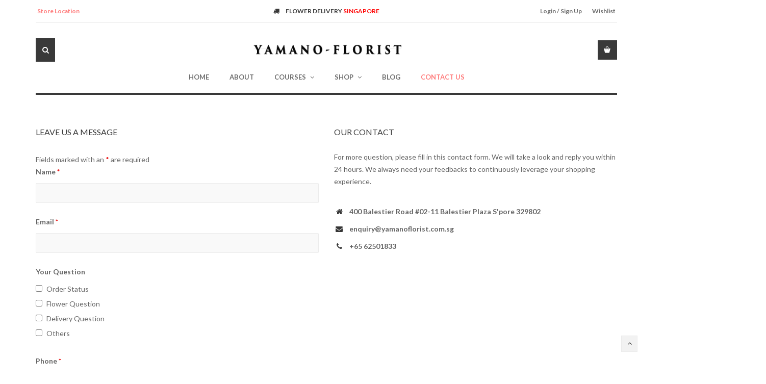

--- FILE ---
content_type: text/html; charset=UTF-8
request_url: https://www.yamanoflorist.com.sg/contact/
body_size: 24234
content:
<!DOCTYPE html>
<html lang="en-US">
<head>
	<meta charset="UTF-8">
	<meta name="viewport" content="width=device-width, initial-scale=1">
	<link rel="profile" href="https://gmpg.org/xfn/11">
	<link rel="pingback" href="https://www.yamanoflorist.com.sg/xmlrpc.php">
					<script>document.documentElement.className = document.documentElement.className + ' yes-js js_active js'</script>
			<title>Contact Us &#8211; Yamano Florist &#8211; Ikebana School</title>
<meta name='robots' content='max-image-preview:large' />
	<style>img:is([sizes="auto" i], [sizes^="auto," i]) { contain-intrinsic-size: 3000px 1500px }</style>
	<link rel='dns-prefetch' href='//fonts.googleapis.com' />
<link rel="alternate" type="application/rss+xml" title="Yamano Florist - Ikebana School &raquo; Feed" href="https://www.yamanoflorist.com.sg/feed/" />
<link rel="alternate" type="application/rss+xml" title="Yamano Florist - Ikebana School &raquo; Comments Feed" href="https://www.yamanoflorist.com.sg/comments/feed/" />
<script type="text/javascript">
/* <![CDATA[ */
window._wpemojiSettings = {"baseUrl":"https:\/\/s.w.org\/images\/core\/emoji\/16.0.1\/72x72\/","ext":".png","svgUrl":"https:\/\/s.w.org\/images\/core\/emoji\/16.0.1\/svg\/","svgExt":".svg","source":{"concatemoji":"https:\/\/www.yamanoflorist.com.sg\/wp-includes\/js\/wp-emoji-release.min.js?ver=6.8.3"}};
/*! This file is auto-generated */
!function(s,n){var o,i,e;function c(e){try{var t={supportTests:e,timestamp:(new Date).valueOf()};sessionStorage.setItem(o,JSON.stringify(t))}catch(e){}}function p(e,t,n){e.clearRect(0,0,e.canvas.width,e.canvas.height),e.fillText(t,0,0);var t=new Uint32Array(e.getImageData(0,0,e.canvas.width,e.canvas.height).data),a=(e.clearRect(0,0,e.canvas.width,e.canvas.height),e.fillText(n,0,0),new Uint32Array(e.getImageData(0,0,e.canvas.width,e.canvas.height).data));return t.every(function(e,t){return e===a[t]})}function u(e,t){e.clearRect(0,0,e.canvas.width,e.canvas.height),e.fillText(t,0,0);for(var n=e.getImageData(16,16,1,1),a=0;a<n.data.length;a++)if(0!==n.data[a])return!1;return!0}function f(e,t,n,a){switch(t){case"flag":return n(e,"\ud83c\udff3\ufe0f\u200d\u26a7\ufe0f","\ud83c\udff3\ufe0f\u200b\u26a7\ufe0f")?!1:!n(e,"\ud83c\udde8\ud83c\uddf6","\ud83c\udde8\u200b\ud83c\uddf6")&&!n(e,"\ud83c\udff4\udb40\udc67\udb40\udc62\udb40\udc65\udb40\udc6e\udb40\udc67\udb40\udc7f","\ud83c\udff4\u200b\udb40\udc67\u200b\udb40\udc62\u200b\udb40\udc65\u200b\udb40\udc6e\u200b\udb40\udc67\u200b\udb40\udc7f");case"emoji":return!a(e,"\ud83e\udedf")}return!1}function g(e,t,n,a){var r="undefined"!=typeof WorkerGlobalScope&&self instanceof WorkerGlobalScope?new OffscreenCanvas(300,150):s.createElement("canvas"),o=r.getContext("2d",{willReadFrequently:!0}),i=(o.textBaseline="top",o.font="600 32px Arial",{});return e.forEach(function(e){i[e]=t(o,e,n,a)}),i}function t(e){var t=s.createElement("script");t.src=e,t.defer=!0,s.head.appendChild(t)}"undefined"!=typeof Promise&&(o="wpEmojiSettingsSupports",i=["flag","emoji"],n.supports={everything:!0,everythingExceptFlag:!0},e=new Promise(function(e){s.addEventListener("DOMContentLoaded",e,{once:!0})}),new Promise(function(t){var n=function(){try{var e=JSON.parse(sessionStorage.getItem(o));if("object"==typeof e&&"number"==typeof e.timestamp&&(new Date).valueOf()<e.timestamp+604800&&"object"==typeof e.supportTests)return e.supportTests}catch(e){}return null}();if(!n){if("undefined"!=typeof Worker&&"undefined"!=typeof OffscreenCanvas&&"undefined"!=typeof URL&&URL.createObjectURL&&"undefined"!=typeof Blob)try{var e="postMessage("+g.toString()+"("+[JSON.stringify(i),f.toString(),p.toString(),u.toString()].join(",")+"));",a=new Blob([e],{type:"text/javascript"}),r=new Worker(URL.createObjectURL(a),{name:"wpTestEmojiSupports"});return void(r.onmessage=function(e){c(n=e.data),r.terminate(),t(n)})}catch(e){}c(n=g(i,f,p,u))}t(n)}).then(function(e){for(var t in e)n.supports[t]=e[t],n.supports.everything=n.supports.everything&&n.supports[t],"flag"!==t&&(n.supports.everythingExceptFlag=n.supports.everythingExceptFlag&&n.supports[t]);n.supports.everythingExceptFlag=n.supports.everythingExceptFlag&&!n.supports.flag,n.DOMReady=!1,n.readyCallback=function(){n.DOMReady=!0}}).then(function(){return e}).then(function(){var e;n.supports.everything||(n.readyCallback(),(e=n.source||{}).concatemoji?t(e.concatemoji):e.wpemoji&&e.twemoji&&(t(e.twemoji),t(e.wpemoji)))}))}((window,document),window._wpemojiSettings);
/* ]]> */
</script>
<style id='wp-emoji-styles-inline-css' type='text/css'>

	img.wp-smiley, img.emoji {
		display: inline !important;
		border: none !important;
		box-shadow: none !important;
		height: 1em !important;
		width: 1em !important;
		margin: 0 0.07em !important;
		vertical-align: -0.1em !important;
		background: none !important;
		padding: 0 !important;
	}
</style>
<link rel='stylesheet' id='wp-block-library-css' href='https://www.yamanoflorist.com.sg/wp-includes/css/dist/block-library/style.min.css?ver=6.8.3' type='text/css' media='all' />
<style id='classic-theme-styles-inline-css' type='text/css'>
/*! This file is auto-generated */
.wp-block-button__link{color:#fff;background-color:#32373c;border-radius:9999px;box-shadow:none;text-decoration:none;padding:calc(.667em + 2px) calc(1.333em + 2px);font-size:1.125em}.wp-block-file__button{background:#32373c;color:#fff;text-decoration:none}
</style>
<style id='global-styles-inline-css' type='text/css'>
:root{--wp--preset--aspect-ratio--square: 1;--wp--preset--aspect-ratio--4-3: 4/3;--wp--preset--aspect-ratio--3-4: 3/4;--wp--preset--aspect-ratio--3-2: 3/2;--wp--preset--aspect-ratio--2-3: 2/3;--wp--preset--aspect-ratio--16-9: 16/9;--wp--preset--aspect-ratio--9-16: 9/16;--wp--preset--color--black: #000000;--wp--preset--color--cyan-bluish-gray: #abb8c3;--wp--preset--color--white: #ffffff;--wp--preset--color--pale-pink: #f78da7;--wp--preset--color--vivid-red: #cf2e2e;--wp--preset--color--luminous-vivid-orange: #ff6900;--wp--preset--color--luminous-vivid-amber: #fcb900;--wp--preset--color--light-green-cyan: #7bdcb5;--wp--preset--color--vivid-green-cyan: #00d084;--wp--preset--color--pale-cyan-blue: #8ed1fc;--wp--preset--color--vivid-cyan-blue: #0693e3;--wp--preset--color--vivid-purple: #9b51e0;--wp--preset--gradient--vivid-cyan-blue-to-vivid-purple: linear-gradient(135deg,rgba(6,147,227,1) 0%,rgb(155,81,224) 100%);--wp--preset--gradient--light-green-cyan-to-vivid-green-cyan: linear-gradient(135deg,rgb(122,220,180) 0%,rgb(0,208,130) 100%);--wp--preset--gradient--luminous-vivid-amber-to-luminous-vivid-orange: linear-gradient(135deg,rgba(252,185,0,1) 0%,rgba(255,105,0,1) 100%);--wp--preset--gradient--luminous-vivid-orange-to-vivid-red: linear-gradient(135deg,rgba(255,105,0,1) 0%,rgb(207,46,46) 100%);--wp--preset--gradient--very-light-gray-to-cyan-bluish-gray: linear-gradient(135deg,rgb(238,238,238) 0%,rgb(169,184,195) 100%);--wp--preset--gradient--cool-to-warm-spectrum: linear-gradient(135deg,rgb(74,234,220) 0%,rgb(151,120,209) 20%,rgb(207,42,186) 40%,rgb(238,44,130) 60%,rgb(251,105,98) 80%,rgb(254,248,76) 100%);--wp--preset--gradient--blush-light-purple: linear-gradient(135deg,rgb(255,206,236) 0%,rgb(152,150,240) 100%);--wp--preset--gradient--blush-bordeaux: linear-gradient(135deg,rgb(254,205,165) 0%,rgb(254,45,45) 50%,rgb(107,0,62) 100%);--wp--preset--gradient--luminous-dusk: linear-gradient(135deg,rgb(255,203,112) 0%,rgb(199,81,192) 50%,rgb(65,88,208) 100%);--wp--preset--gradient--pale-ocean: linear-gradient(135deg,rgb(255,245,203) 0%,rgb(182,227,212) 50%,rgb(51,167,181) 100%);--wp--preset--gradient--electric-grass: linear-gradient(135deg,rgb(202,248,128) 0%,rgb(113,206,126) 100%);--wp--preset--gradient--midnight: linear-gradient(135deg,rgb(2,3,129) 0%,rgb(40,116,252) 100%);--wp--preset--font-size--small: 13px;--wp--preset--font-size--medium: 20px;--wp--preset--font-size--large: 36px;--wp--preset--font-size--x-large: 42px;--wp--preset--spacing--20: 0.44rem;--wp--preset--spacing--30: 0.67rem;--wp--preset--spacing--40: 1rem;--wp--preset--spacing--50: 1.5rem;--wp--preset--spacing--60: 2.25rem;--wp--preset--spacing--70: 3.38rem;--wp--preset--spacing--80: 5.06rem;--wp--preset--shadow--natural: 6px 6px 9px rgba(0, 0, 0, 0.2);--wp--preset--shadow--deep: 12px 12px 50px rgba(0, 0, 0, 0.4);--wp--preset--shadow--sharp: 6px 6px 0px rgba(0, 0, 0, 0.2);--wp--preset--shadow--outlined: 6px 6px 0px -3px rgba(255, 255, 255, 1), 6px 6px rgba(0, 0, 0, 1);--wp--preset--shadow--crisp: 6px 6px 0px rgba(0, 0, 0, 1);}:where(.is-layout-flex){gap: 0.5em;}:where(.is-layout-grid){gap: 0.5em;}body .is-layout-flex{display: flex;}.is-layout-flex{flex-wrap: wrap;align-items: center;}.is-layout-flex > :is(*, div){margin: 0;}body .is-layout-grid{display: grid;}.is-layout-grid > :is(*, div){margin: 0;}:where(.wp-block-columns.is-layout-flex){gap: 2em;}:where(.wp-block-columns.is-layout-grid){gap: 2em;}:where(.wp-block-post-template.is-layout-flex){gap: 1.25em;}:where(.wp-block-post-template.is-layout-grid){gap: 1.25em;}.has-black-color{color: var(--wp--preset--color--black) !important;}.has-cyan-bluish-gray-color{color: var(--wp--preset--color--cyan-bluish-gray) !important;}.has-white-color{color: var(--wp--preset--color--white) !important;}.has-pale-pink-color{color: var(--wp--preset--color--pale-pink) !important;}.has-vivid-red-color{color: var(--wp--preset--color--vivid-red) !important;}.has-luminous-vivid-orange-color{color: var(--wp--preset--color--luminous-vivid-orange) !important;}.has-luminous-vivid-amber-color{color: var(--wp--preset--color--luminous-vivid-amber) !important;}.has-light-green-cyan-color{color: var(--wp--preset--color--light-green-cyan) !important;}.has-vivid-green-cyan-color{color: var(--wp--preset--color--vivid-green-cyan) !important;}.has-pale-cyan-blue-color{color: var(--wp--preset--color--pale-cyan-blue) !important;}.has-vivid-cyan-blue-color{color: var(--wp--preset--color--vivid-cyan-blue) !important;}.has-vivid-purple-color{color: var(--wp--preset--color--vivid-purple) !important;}.has-black-background-color{background-color: var(--wp--preset--color--black) !important;}.has-cyan-bluish-gray-background-color{background-color: var(--wp--preset--color--cyan-bluish-gray) !important;}.has-white-background-color{background-color: var(--wp--preset--color--white) !important;}.has-pale-pink-background-color{background-color: var(--wp--preset--color--pale-pink) !important;}.has-vivid-red-background-color{background-color: var(--wp--preset--color--vivid-red) !important;}.has-luminous-vivid-orange-background-color{background-color: var(--wp--preset--color--luminous-vivid-orange) !important;}.has-luminous-vivid-amber-background-color{background-color: var(--wp--preset--color--luminous-vivid-amber) !important;}.has-light-green-cyan-background-color{background-color: var(--wp--preset--color--light-green-cyan) !important;}.has-vivid-green-cyan-background-color{background-color: var(--wp--preset--color--vivid-green-cyan) !important;}.has-pale-cyan-blue-background-color{background-color: var(--wp--preset--color--pale-cyan-blue) !important;}.has-vivid-cyan-blue-background-color{background-color: var(--wp--preset--color--vivid-cyan-blue) !important;}.has-vivid-purple-background-color{background-color: var(--wp--preset--color--vivid-purple) !important;}.has-black-border-color{border-color: var(--wp--preset--color--black) !important;}.has-cyan-bluish-gray-border-color{border-color: var(--wp--preset--color--cyan-bluish-gray) !important;}.has-white-border-color{border-color: var(--wp--preset--color--white) !important;}.has-pale-pink-border-color{border-color: var(--wp--preset--color--pale-pink) !important;}.has-vivid-red-border-color{border-color: var(--wp--preset--color--vivid-red) !important;}.has-luminous-vivid-orange-border-color{border-color: var(--wp--preset--color--luminous-vivid-orange) !important;}.has-luminous-vivid-amber-border-color{border-color: var(--wp--preset--color--luminous-vivid-amber) !important;}.has-light-green-cyan-border-color{border-color: var(--wp--preset--color--light-green-cyan) !important;}.has-vivid-green-cyan-border-color{border-color: var(--wp--preset--color--vivid-green-cyan) !important;}.has-pale-cyan-blue-border-color{border-color: var(--wp--preset--color--pale-cyan-blue) !important;}.has-vivid-cyan-blue-border-color{border-color: var(--wp--preset--color--vivid-cyan-blue) !important;}.has-vivid-purple-border-color{border-color: var(--wp--preset--color--vivid-purple) !important;}.has-vivid-cyan-blue-to-vivid-purple-gradient-background{background: var(--wp--preset--gradient--vivid-cyan-blue-to-vivid-purple) !important;}.has-light-green-cyan-to-vivid-green-cyan-gradient-background{background: var(--wp--preset--gradient--light-green-cyan-to-vivid-green-cyan) !important;}.has-luminous-vivid-amber-to-luminous-vivid-orange-gradient-background{background: var(--wp--preset--gradient--luminous-vivid-amber-to-luminous-vivid-orange) !important;}.has-luminous-vivid-orange-to-vivid-red-gradient-background{background: var(--wp--preset--gradient--luminous-vivid-orange-to-vivid-red) !important;}.has-very-light-gray-to-cyan-bluish-gray-gradient-background{background: var(--wp--preset--gradient--very-light-gray-to-cyan-bluish-gray) !important;}.has-cool-to-warm-spectrum-gradient-background{background: var(--wp--preset--gradient--cool-to-warm-spectrum) !important;}.has-blush-light-purple-gradient-background{background: var(--wp--preset--gradient--blush-light-purple) !important;}.has-blush-bordeaux-gradient-background{background: var(--wp--preset--gradient--blush-bordeaux) !important;}.has-luminous-dusk-gradient-background{background: var(--wp--preset--gradient--luminous-dusk) !important;}.has-pale-ocean-gradient-background{background: var(--wp--preset--gradient--pale-ocean) !important;}.has-electric-grass-gradient-background{background: var(--wp--preset--gradient--electric-grass) !important;}.has-midnight-gradient-background{background: var(--wp--preset--gradient--midnight) !important;}.has-small-font-size{font-size: var(--wp--preset--font-size--small) !important;}.has-medium-font-size{font-size: var(--wp--preset--font-size--medium) !important;}.has-large-font-size{font-size: var(--wp--preset--font-size--large) !important;}.has-x-large-font-size{font-size: var(--wp--preset--font-size--x-large) !important;}
:where(.wp-block-post-template.is-layout-flex){gap: 1.25em;}:where(.wp-block-post-template.is-layout-grid){gap: 1.25em;}
:where(.wp-block-columns.is-layout-flex){gap: 2em;}:where(.wp-block-columns.is-layout-grid){gap: 2em;}
:root :where(.wp-block-pullquote){font-size: 1.5em;line-height: 1.6;}
</style>
<link rel='stylesheet' id='woof-css' href='https://www.yamanoflorist.com.sg/wp-content/plugins/woocommerce-products-filter/css/front.css?ver=6.8.3' type='text/css' media='all' />
<link rel='stylesheet' id='chosen-drop-down-css' href='https://www.yamanoflorist.com.sg/wp-content/plugins/woocommerce-products-filter/js/chosen/chosen.min.css?ver=6.8.3' type='text/css' media='all' />
<style id='woocommerce-inline-inline-css' type='text/css'>
.woocommerce form .form-row .required { visibility: visible; }
</style>
<link rel='stylesheet' id='brands-styles-css' href='https://www.yamanoflorist.com.sg/wp-content/plugins/woocommerce/assets/css/brands.css?ver=10.3.7' type='text/css' media='all' />
<link rel='stylesheet' id='js_composer_front-css' href='https://www.yamanoflorist.com.sg/wp-content/plugins/js_composer/assets/css/js_composer.min.css?ver=5.5.2' type='text/css' media='all' />
<link rel='stylesheet' id='font-awesome-css' href='https://www.yamanoflorist.com.sg/wp-content/plugins/js_composer/assets/lib/bower/font-awesome/css/font-awesome.min.css?ver=5.5.2' type='text/css' media='all' />
<style id='font-awesome-inline-css' type='text/css'>
[data-font="FontAwesome"]:before {font-family: 'FontAwesome' !important;content: attr(data-icon) !important;speak: none !important;font-weight: normal !important;font-variant: normal !important;text-transform: none !important;line-height: 1 !important;font-style: normal !important;-webkit-font-smoothing: antialiased !important;-moz-osx-font-smoothing: grayscale !important;}
</style>
<link rel='stylesheet' id='wr-nitro-web-fonts-css' href='https://fonts.googleapis.com/css?family=Lato%3A400%2C700&#038;subset=latin%2Clatin-ext&#038;ver=6.8.3' type='text/css' media='all' />
<link rel='stylesheet' id='wr-nitro-child-style-css' href='https://www.yamanoflorist.com.sg/wp-content/themes/wr-nitro-child/style.css?ver=6.8.3' type='text/css' media='all' />
<link rel='stylesheet' id='wr-nitro-main-css' href='https://www.yamanoflorist.com.sg/wp-content/themes/wr-nitro/assets/woorockets/css/main.css?ver=6.8.3' type='text/css' media='all' />
<style id='wr-nitro-main-inline-css' type='text/css'>
body {font-weight: 400;font-size: 100%;letter-spacing: 0px;line-height: 24px;}h1,h2,h3,h4,h5,h6 {letter-spacing: 0px;font-family: "Lato";font-weight: 400;}h1 {font-size: 63px;line-height: 71.964px;}h2 {font-size: 45px;line-height: 50.886px;}h3 {font-size: 31px;line-height: 35.982px;}h4 {font-size: 22px;line-height: 25.452px;}h5 {font-size: 16px;line-height: 21.6px;}h6 {font-size: 11px;line-height: 12.726px;}.format-quote .quote-content,blockquote {font-family: "Lato";}@media only screen and (min-width: 1024px) {.offset {position: relative;padding: 0px;}.offset:after {border-width: 0px;border-color: #ffffff;}.woocommerce-demo-store.offset {padding-top: 52px;}.woocommerce-demo-store.offset .demo_store {top: 0px;}.admin-bar.woocommerce-demo-store.offset .demo_store {top: 32px;}.mfp-wrap {top: 10px;height: calc(100% - 20px);}.admin-bar .mfp-wrap {top: 42px;height: calc(100% - 52px);}}.row {margin-left: -15px;margin-right: -15px;}.main-content, .primary-sidebar {padding-left: 15px;padding-right: 15px;}.primary-sidebar .widget {margin-bottom: 30px;}@media screen and (max-width: 800px) {.style-4 .p-single-images .product__badge {right: 15px;}}.container {max-width: 1170px;}@media screen and (max-width: 1024px) {.container {max-width: 100% !important;}}.site-title {padding-top: 80px;padding-bottom: 80px;min-height: 214px;background-color: #f2f2f2;}.site-title h1 {font-size: 44px;line-height: 44px;}.site-title .desc {font-size: 14px;line-height: 24px;}.post-title {padding-top: 100px;padding-bottom: 100px;}.post-title .entry-title {font-size: 45px;line-height: 45px;}#shop-main .products.grid-layout:not(.boxed),#shop-main .products.grid-layout.item-style-6 {margin: 0 -15px;}#woof_results_by_ajax .products {width: calc(100% + 30px);}#shop-main .products.grid-layout .product {padding: 15px;}#shop-sidebar .widget {margin-bottom: 30px;}@media (min-width: 769px) {#shop-main .products.grid-layout .product:nth-child(4n+1) {clear: both;}}@media (max-width: 768px) {#shop-main .products.grid-layout .product:nth-child(2n+1) {clear: both;}}#shop-main .products.masonry-layout {margin: 0 -15px;}#shop-main .products.masonry-layout .product {padding: 15px ;}#shop-main .products.masonry-layout.item-style-4 .product {padding-bottom: 10px;}.product__image.mask .mask-inner { background: rgba(0, 0, 0, 0.7) }.page-content .main-content {width: 100%;}.blog .primary-sidebar {width: 300px;}.blog .main-content {width: calc(100% - 300px);}.single-attachment .main-content,.single-post .main-content {width: 100%;}.b-single .entry-content {margin: 0 auto !important;max-width: 750px;}.archive #shop-main,.archive-shop {width: 100%;}.style-2 #shop-detail {width: 100%;}.footer {background-color: #ffffff;}.footer .bot {background-color: #f2f2f2;}.error404 .wrapper {background-color:#f7f7f7;background-size:auto;background-position:center center;background-attachment:scroll;background-repeat:no-repeat;}.error404 .heading-404 * {font-size: 88px;line-height: 88px;color: #292929;font-weight: bold;}.widget-style-1 .widget {padding: 20px;background-color:#f2f2f2; border: 1px solid #ebebeb;padding: 20px;}.woof_container_inner > h4,.widget-style-1 .widget .widget-title {border-bottom: 1px solid #ebebeb;}.widget-style-1 .widget .widget-title {padding-bottom: 10px;}.meta-color,.entry-meta,.entry-meta a,.entry-meta span a,.entry-meta i,.sc-product-package .p-package-cat a,.widget li .info,blockquote,.b-single .single-nav > div > span,time, .irs-grid-text,.irs-min, .irs-max {color: #ababab;}::-webkit-input-placeholder {color: #ababab;}:-moz-placeholder {color: #ababab;}::-moz-placeholder {color: #ababab;}:-ms-input-placeholder {color: #ababab;}.irs-grid-pol, .irs-from, .irs-to, .irs-single {background: #ababab;}.nitro-line,.nitro-line > *,.nitro-line .yith-wcwl-add-to-wishlist a,.btb,select:not(.cate-search),ul li,input:not([type="submit"]):not([type="button"]):not(.submit):not(.button):not(.extenal-bdcl),.p-single-action .yith-wcwl-add-to-wishlist div a,textarea,table, th, td,.woocommerce-cart th,.woocommerce-cart td,blockquote,.quantity .qty a:first-child,.widget ul li,.b-masonry .entry-meta,.comments-area .comment-form p,.woocommerce-cart .cart-collaterals section,.style-1 .woocommerce-tabs .tabs,.style-2 .clean-tab *:not(.submit),.style-3 .accordion-tabs > div,.style-3 .accordion-tabs,.style-4 .woocommerce-tabs .tabs li:not(:last-child),.default-tab .woocommerce-tabs .tabs,.woocommerce-page input[type="checkbox"] + label:before,#checkout_timeline,.timeline-horizontal,.page-numbers li span:not(.dots),.page-numbers li a:hover,.style-3 ul.page-numbers,.sc-product-package ul li,.woocommerce-cart .woocommerce > form,.woocommerce-page .form-container,.woocommerce-checkout .form-row input.input-text,.woocommerce-checkout .select2-container,.woocommerce-page .select2-container .select2-choice,.woocommerce-page .select2-drop-active,.grid.boxed.pag-number .product,.default-tab .woocommerce-tabs .wc-tabs > li,.vc_tta-tabs .vc_tta-tabs-container .vc_tta-tab,.wr-pricing-table.style-1 .pricing-item .inner,.wr-pricing-table.style-1 .pricing-item .pricing-header,.wr-pricing-table.style-3 .pricing-item .inner,.wr-pricing-table.style-4 .pricing-item .inner,.quickview-modal .quickview-button > div a:not(.button_sg),.quickview-modal .info div[itemprop="description"],.quickview-modal .info .quickview-button, .quickview-modal .info .p-meta,.sc-product-package .product__btn_cart,.woocommerce .wishlist_table td.product-add-to-cart a.product__btn_cart,.pagination.wc-pagination .page-ajax a,.style-3 .accordion-tabs .panel,.style-2 .woocommerce-tabs div .panel,.woocommerce-cart .cart-collaterals .coupon,.vc_toggle, .vc_toggle.vc_toggle_active .vc_toggle_title,.wr-pricing-table.style-2 .pricing-item .pricing-footer,.wr-custom-attribute li a,.wr-custom-attribute.color-picker li a:after,.wr-pricing-table.style-2 .pricing-item .pricing-footer,.chosen-container-multi .chosen-choices,.chosen-container .chosen-drop,.woof_redraw_zone .irs-slider,.woof_list_label .woof_label_term,.woof_label_count,.woof_sid_auto_shortcode, .woof_show_auto_form, .woof_hide_auto_form,.booking-pricing-info,.grid.boxed.pag-number:not(.sc-product):not(.sc-products) .product,.sc-products.grid-boxed-layout .product,.group-quantity .product__btn_cart {border-color: #ebebeb !important;}.sc-cat-list ul li ul {border-color: #ebebeb;}.sc-testimonials.style-2 .arrow,.sc-cat-list ul li a {border-bottom-color: #ebebeb !important;}.woocommerce-checkout #checkout_timeline li:not(:last-child):after,.vc_tta-tabs.vc_tta-style-style-7 .vc_tta-tabs-container:before,.vc_tta-tabs.vc_tta-style-style-4 .vc_tta-tabs-container .vc_tta-tab:before,.vc_tta-tabs.vc_tta-style-style-6 .vc_tta-tabs-container .vc_tta-tab:before,.vc_tta-tabs.vc_tta-style-style-2 .vc_tta-tabs-container:before,.wr-pricing-table .style-1 .pricing-item .units:before,.wr-pricing-table .style-3 .pricing-item .units:before,.widget_price_filter .ui-slider {background-color: #ebebeb;}select,textarea,.chosen-container-multi .chosen-choices,input:not([type="submit"]):not([type="button"]):not(.submit):not(.button),.woocommerce-checkout .select2-container,.select2-container .select2-choice,.select2-results .select2-highlighted,.select2-search {background-color: #f9f9f9;}.overlay_bg,.wr-mobile.woocommerce-page.archive .wrapper,.default-tab .woocommerce-tabs .wc-tabs > li a:hover,.default-tab .woocommerce-tabs .wc-tabs > li.active a,.widget ul li .count,.style-1 .woocommerce-tabs,.b-classic.boxed .post,.style-2 .woocommerce-tabs #comments .comment-text,.style-3 .woocommerce-tabs #comments .comment-text,.style-4 .woocommerce-tabs #comments .comment-text,.vc_progress_bar.style-1 .vc_single_bar,.vc_progress_bar.style-1 .vc_single_bar .vc_bar:before,.vc_progress_bar .vc_single_bar,.wr-pricing-table.style-2 .pricing-item .inner,.wr-pricing-table.style-3 .pricing-item .price-value,.wr-pricing-table.style-4 .pricing-item .inner:hover,[class*="b-"].default .entry-cat a,.widget .tagcloud a,.galleries .grid .item-inner,.single-gallery .wr-nitro-carousel .owl-dots > div span,.pagination.wc-pagination .page-ajax a,.entry-thumb i.body_bg:hover,.irs-min, .irs-max,.search-results .search-item,.woof_list_label .woof_label_term {background-color: #f2f2f2;}.vc_progress_bar.style-1 .vc_single_bar {border-color: #f2f2f2;}.style-2 .woocommerce-tabs #comments .comment_container:before,.style-3 .woocommerce-tabs #comments .comment_container:before,.style-4 .woocommerce-tabs #comments .comment_container:before,.comments-area .comment-list .comment-content-wrap:before,.b-classic.small.boxed .entry-thumb:before {border-right-color: #f2f2f2;}.rtl .b-classic.small.boxed .entry-thumb:before {border-left-color: #f2f2f2;}.sc-product-package ul li:before {color: #f2f2f2;}body .wrapper,.body_bg,.single-mobile-layout .p-single-info.fixed .p-single-action,.single-mobile-layout.product-type-variable .p-single-info.fixed .single_variation_wrap,.single-mobile-layout .wishlist-btn a,[class*="b-"].boxed .entry-cat a,.b-zigzag.default .entry-cat a,.wr-pricing-table.style-1 .pricing-item .inner,.select2-results,.product-btn-right .product__btn,.product-btn-center:not(.btn-inside-thumbnail) .product__action a,.nivo-lightbox-theme-default.nivo-lightbox-overlay,.style-1 .woocommerce-tabs #comments .comment-text,.woof_redraw_zone .irs-slider,.woof_redraw_zone .irs-bar,.style-5 .woocommerce-tabs #comments .comment-text,.style-2 .woocommerce-tabs.accordion-tabs #comments .comment-text {background-color: #ffffff;}.style-2 .woocommerce-tabs.accordion-tabs #comments .comment_container:before,.style-5 .woocommerce-tabs #comments .comment_container:before,.style-1 .woocommerce-tabs #comments .comment_container:before {border-right-color: #ffffff;}.sc-testimonials.style-2 .arrow span {border-bottom-color: #ffffff;}.body_bg_text,.irs-from, .irs-to, .irs-single {color: #ffffff;}body,.body_color,.entry-cat a,.p-meta a,.port-content .hentry .title .cat,.port-content .hentry .title .cat a,.nitro-member.style-1 .social a,.nitro-member.style-3 .social a,.select2-results li,.woocommerce-cart .shop_table .product-price .amount,.woocommerce-cart .cart_totals .cart-subtotal .amount,.color-dark,.icon_color,.icon_color * i,.single-mobile-layout .addition-product .add_to_cart_button i,.price del,.price del .amount,.star-rating:before,.wc-switch a.active,.select2-container .select2-choice,.single-gallery .wr-nitro-carousel .owl-dots > div.active span,.pagination.wc-pagination .page-ajax a,.nivo-lightbox-theme-default .nivo-lightbox-nav:before,.vc_toggle .vc_toggle_title .vc_toggle_icon:before,.vc_progress_bar.style-1 .vc_single_bar .vc_label > span,.wr-product-share h3,.woof_show_auto_form,.woocommerce-checkout .shop_table .cart-subtotal .amount,.woocommerce-checkout .shop_table .cart_item .amount,.style-5:not(.downloadable) .p-single-action .cart .wishlist-btn .tooltip {color: #646464;}.single-gallery .wr-nitro-carousel .owl-dots > div.active span,.single-gallery .wr-nitro-carousel .owl-dots > div:hover span,.woof_redraw_zone .irs-slider:after,.woof_redraw_zone .irs-line-left,.woof_redraw_zone .irs-line-right,.woof_redraw_zone .irs-line-mid {background-color: #646464;}.wr-nitro-carousel .owl-dots .owl-dot span {border-color: #646464;}.select2-container .select2-choice .select2-arrow b:after {border-top-color: #646464;}h1,h2,h3,h4,h5,h6,.heading-color,.heading-color > a,.entry-title,.entry-title a,.title a,[class*="title"] > a,.product__title a,.vc_tta-container .vc_tta.vc_general .vc_tta-tab > a,.wr-pricing-table .pricing-item .price-value,.woocommerce-checkout .shop_table th.product-name,.woocommerce-checkout .payment_methods li label,a:hover,.widget ul li a,.entry-meta a:hover,.hover-primary:hover,.vc_toggle .vc_toggle_title .vc_toggle_icon:hover:before,.vc_progress_bar.style-1 .vc_single_bar .vc_label {color: #323232;}.heading-bg,.widget_price_filter .ui-slider > *,.wr-pricing-table.style-3 .pricing-item .units:before  {background-color: #323232;}.widget_price_filter .ui-slider-handle {border-color: #323232;}.wr-btn,.button,button[class*="button"],.submit,input[type="submit"],a.button_sg,.yith-woocompare-widget a.compare {display: inline-block;text-align: center;white-space: nowrap;font-size: 13px;height: 45px;line-height: 41px;letter-spacing: 0px;padding: 0 20px;border: 2px solid;border-radius: 2px;text-transform: uppercase;}.p-single-action .actions-button a {line-height: 43px;height: 45px;width: 45px;}.plus-minus-button input {    height: 45px;}.qty-suffix {    line-height: 43px;        margin: 10px 10px 0 0 !important;}.quantity input[type="number"],.auction-ajax-change .quantity input {line-height: 41px;height: 43px;width: 43px;}.quantity {width: 77px;}.style-5:not(.downloadable) .p-single-action .cart .wishlist-btn {width: calc(100% - 87px);width: -webkit-calc(100% - 87px);margin-right: 0;}.quantity .qty a {height: 22.5px;line-height: 22.5px;}.woocommerce-wishlist button[class*="button"],.woocommerce-wishlist .button {height: 45px !important;line-height: 41px !important;padding: 0 20px !important;border: 2px solid !important;border-radius: 2px !important;}.wr-btn-solid, .button, button[class*="button"], .submit, input[type="submit"]:not(.wr-btn-outline), a.button_sg, .yith-woocompare-widget a.compare {background-color: #323232;border-color: #323232;color: #fff;}.wr-btn-solid:hover, .button:hover, button[class*="button"]:hover, .submit:hover, input[type="submit"]:not(.wr-btn-outline):not([disabled]):hover, .yith-woocompare-widget a.compare:hover {background-color: #222;border-color: #323232;color: #fff;} .wr-btn.wr-btn-outline, .woocommerce-checkout .timeline-horizontal input.button.alt.prev, .sc-product-package .product__btn_cart, .woocommerce .wishlist_table td.product-add-to-cart a.product__btn_cart { background-color: rgba(255, 255, 255, 0); border-color: #323232;  color: #323232; }.wr-btn.wr-btn-outline:hover, .woocommerce-checkout .timeline-horizontal input.button.alt.prev:hover, .sc-product-package .product__btn_cart:hover, .woocommerce .wishlist_table td.product-add-to-cart a.product__btn_cart:hover {background-color: #222;border-color: #323232;color: #fff;}.sc-product-package .product__btn_cart,.woocommerce .wishlist_table td.product-add-to-cart a.product__btn_cart,.list .product__action > div a,.p-single-action .product__compare > a,.p-single-action .yith-wcwl-add-to-wishlist a {border-radius: 2px;}#wr-back-top > a {width: 32px;height: 32px;line-height: 27px;font-size: 14px;}#wr-back-top > a:hover {color: #fff !important;}a,.hover-main:hover,.mfp-close:hover,.format-audio .mejs-controls .mejs-time-rail .mejs-time-current,.post-title.style-2 a:hover,.b-single .post-tags a:hover,.port-cat a.selected,.port-content .hentry .action a:hover,.port-single .hentry .thumb .mask a:hover,.color-primary,.wc-switch a:hover,#p-preview .owl-buttons *:hover,.product__price .amount,.p-single-images .p-gallery .owl-buttons > *:hover,.woocommerce-cart .shop_table .cart_item:hover .remove:hover,.woocommerce-cart .shop_table .product-name a:hover,.woocommerce-cart .quantity .qty a:hover,.woocommerce-cart .shop_table tbody .product-subtotal,.amount,[class*="title"]:hover > a,.widget .product-title:hover > a,.widget ul li a:hover,.widget-search button:hover,[class*="product"] ins,.woocommerce-account .user-link a:hover,.woocommerce-checkout #checkout_timeline.text li.active,.sc-social-network .info.outside a:hover,.vc_tta-container .vc_tta-tabs .vc_tta-tabs-container .vc_tta-tab.vc_active > a,.vc_tta-container .vc_tta-tabs .vc_tta-tabs-container .vc_tta-tab:hover > a,.page-numbers li span:not(.dots), .page-numbers li a:hover,.hb-minicart .mini_cart_item .info-item .title-item a:hover,.widget_shopping_cart_content .total .amount,.hb-minicart .action-top-bottom .quickview-outer .edit-cart:hover:before,.hb-minicart .action-top-bottom .remove-outer .remove:hover:before,.hb-cart-outer .dark-style .widget_shopping_cart_content .buttons .wc-forward:hover,.entry-cat a:hover,.style-2 .clean-tab .tabs li.active a,.style-2 .clean-tab .tabs li a:hover,.nitro-member .social a:hover,.maintenance.maintenance-style-2 .wr-countdown > div > div,.icon_color:hover,.icon_color > *:hover i,.gallery-fullscreen .wr-nitro-carousel .owl-nav > div:hover,.woocommerce .wishlist_table .remove-product:hover,.product__title a:hover,.star-rating span:before,.product__action-bottom > .product__btn:hover,.woocommerce-tabs .active a.tab-heading,.vc_toggle .vc_toggle_title:hover > *,.filters a.selected,.woof_label_count,.widget_nav_menu .current-menu-item a,.yith-wcwl-wishlistexistsbrowse.show i, .yith-wcwl-wishlistaddedbrowse.show i {color: #ff4064;}.loader,.style-2 .clean-tab .woocommerce-tabs .tabs li.active a,.style-3 .page-numbers li span:not(.dots),.style-3 .page-numbers li a:hover,.wr-nitro-carousel .owl-dots .owl-dot:hover span,.wr-nitro-carousel .owl-dots .owl-dot.active span,.p-single-images .flex-control-paging li a:hover,.p-single-images .flex-control-paging li .flex-active,.woof_list_label li .woof_label_term:hover,.woof_list_label li .woof_label_term.checked,#wr-back-top > a:hover {border-color: #ff4064 !important;}.sc-cat-list ul li a:hover,.wr-onepage-nav a span:before,.vc_toggle.vc_toggle_active,.sc-cat-list ul li ul {border-left-color: #ff4064;}.rtl .sc-cat-list ul li a:hover {border-right-color: #ff4064;}.bg-primary,.hover-bg-primary:hover,.product_list_widget .remove:hover,.sc-product-package .p-package-cart .button:hover,.sc-product-button a:hover,.sc-product-button.light .button span.tooltip:hover,.hb-minicart .action-top-bottom .edit-form-outer .edit-btn,.style-1 .woocommerce-tabs .tabs li.active a:before,.vc_tta-tabs.vc_tta-style-style-2 .vc_tta-tabs-container .vc_tta-tab:before,.vc_tta-tabs.vc_tta-style-style-3 .vc_tta-tabs-container .vc_tta-tab:before,.vc_tta-tabs.vc_tta-style-style-7 .vc_tta-tabs-container .vc_tta-tab:before,.woof_container_inner > h4:before,.widget-style-2 .widget .widget-title:before,.widget-style-3 .widget .widget-title:before,.wr-onepage-nav a span,.wr-nitro-carousel .owl-dots .owl-dot.active span,.wr-nitro-carousel .owl-dots .owl-dot:hover span,.p-single-images .flex-control-paging li a.flex-active,.p-single-images .flex-control-paging li a:hover,.woof_list_label li .woof_label_term:hover,.woof_list_label li .woof_label_term.checked,.page-links a:hover,.page-links a:focus,.woocommerce-account .form-container .woocommerce-MyAccount-navigation li.is-active:after,.wr-pricing-table.style-1 .pricing-item .units:before {background-color: #ff4064;} .header  {background-color:#ffffff;border-radius:0px;}.header .element-item.hb-s1i1{border-radius:0px;margin-left:-7px;padding-bottom:0px;padding-left:0px;padding-right:0px;padding-top:0px;}.hb-s1i1,.hb-s1i1 a{font-family:Lato;font-size:12px;font-weight:700;letter-spacing:0px;line-height:18px;text-transform:none;}.hb-s1i1.site-navigator-outer a,.hb-s1i1.site-navigator-outer .menu-more .icon-more,.hb-s1i1.site-navigator-outer .menu-breadcrumbs{color: #6d6d6d}.hb-s1i1.site-navigator-outer .menu-more .icon-more .wr-burger-menu:before{background: #6d6d6d}.hb-s1i1.site-navigator-outer .menu-more .icon-more .wr-burger-menu:after{border-top-color: #6d6d6d; border-bottom-color: #6d6d6d}.hb-s1i1 .menu-default ul a,.hb-s1i1 .mm-container,.hb-s1i1 .mm-container a{font-style:normal;text-decoration:none;text-transform:none;font-weight:400;}.hb-s1i1.site-navigator-outer li.menu-default ul{width:220px}.header .hb-s1i1 .site-navigator > .menu-item > .menu-item-link,.header .hb-s1i1 .site-navigator > li.menu-item-language > a { padding-left: 10px; padding-right: 10px}.hb-s1i1 .mm-container .title-column { font-size: 15px}.hb-s1i1.site-navigator-outer li.menu-item:hover > .menu-item-link,.hb-s1i1 .site-navigator > .current-menu-ancestor > .menu-item-link,.hb-s1i1 .site-navigator > .current-menu-item > .menu-item-link,.hb-s1i1.site-navigator-outer .menu-more .nav-more .site-navigator li.menu-item:hover > .menu-item-link,.hb-s1i1.site-navigator-outer .menu-item-link:hover,.header.vertical-layout .text-layout .hb-s1i1.site-navigator-outer.animation-vertical-accordion .active-accordion > .menu-item-link,.hb-menu-outer .animation-vertical-accordion.hb-s1i1.site-navigator-outer.animation-vertical-accordion .active-accordion > .menu-item-link,.hb-s1i1 .mm-container-outer .menu-item-link:hover,.hb-s1i1.site-navigator-outer .menu-breadcrumbs .element-breadcrumbs:not(:last-child) span:hover { color:#ff7b7b}.hb-s1i3{border-radius:0px;padding-bottom:10px;padding-left:10px;padding-right:10px;padding-top:10px;}.header .element-item.hb-s1i5{border-radius:0px;margin-right:-7px;padding-bottom:0px;padding-left:0px;padding-right:0px;padding-top:0px;}.hb-s1i5,.hb-s1i5 a{font-family:Lato;font-size:12px;font-weight:700;letter-spacing:0px;line-height:18px;text-transform:none;}.hb-s1i5.site-navigator-outer a,.hb-s1i5.site-navigator-outer .menu-more .icon-more,.hb-s1i5.site-navigator-outer .menu-breadcrumbs{color: #6d6d6d}.hb-s1i5.site-navigator-outer .menu-more .icon-more .wr-burger-menu:before{background: #6d6d6d}.hb-s1i5.site-navigator-outer .menu-more .icon-more .wr-burger-menu:after{border-top-color: #6d6d6d; border-bottom-color: #6d6d6d}.hb-s1i5 .menu-default ul a,.hb-s1i5 .mm-container,.hb-s1i5 .mm-container a{font-style:normal;text-decoration:none;text-transform:none;font-weight:400;}.hb-s1i5.site-navigator-outer li.menu-default ul{width:220px}.header .hb-s1i5 .site-navigator > .menu-item > .menu-item-link,.header .hb-s1i5 .site-navigator > li.menu-item-language > a { padding-left: 10px; padding-right: 10px}.hb-s1i5 .mm-container .title-column { font-size: 15px}.hb-s1i5.site-navigator-outer li.menu-item:hover > .menu-item-link,.hb-s1i5 .site-navigator > .current-menu-ancestor > .menu-item-link,.hb-s1i5 .site-navigator > .current-menu-item > .menu-item-link,.hb-s1i5.site-navigator-outer .menu-more .nav-more .site-navigator li.menu-item:hover > .menu-item-link,.hb-s1i5.site-navigator-outer .menu-item-link:hover,.header.vertical-layout .text-layout .hb-s1i5.site-navigator-outer.animation-vertical-accordion .active-accordion > .menu-item-link,.hb-menu-outer .animation-vertical-accordion.hb-s1i5.site-navigator-outer.animation-vertical-accordion .active-accordion > .menu-item-link,.hb-s1i5 .mm-container-outer .menu-item-link:hover,.hb-s1i5.site-navigator-outer .menu-breadcrumbs .element-breadcrumbs:not(:last-child) span:hover { color:#ff7b7b} .header .section-1{border-radius:0px;}.header .section-1 .container{border-bottom-width:1px;border-color:#ebebeb;border-left-width:0px;border-radius:0px;border-right-width:0px;border-style:solid;border-top-width:0px;max-width:1140px;}.header .hb-s2i1{background-color:#393939;border-radius:0px;}.header .hb-s2i1 .open:hover{color:#ff7b7b}.header .hb-s2i1 .open{color:#ffffff;font-size:14px;}.hb-s2i1 .txt-search{ width: 300px !important }.header .hb-s2i3 img{max-width: 320px}.hb-s2i3{border-radius:0px;color:#333333;font-size:20px;font-weight:400;letter-spacing:0px;line-height:30px;padding-bottom:10px;padding-left:10px;padding-right:10px;padding-top:10px;}.hb-s2i5 .mini-price .amount{color:#cc0000}.hb-s2i5{background-color:#393939;border-radius:0px;padding-bottom:11px;padding-left:10px;padding-right:11px;padding-top:10px;}.hb-s2i5 .cart-control i{ color: #ffffff; font-size: 17px }.hb-s2i5:hover .cart-control > i{ color: #ff7b7b } .header .section-2{border-radius:0px;}.header .section-2 .container{border-radius:0px;max-width:1140px;padding-bottom:0px;padding-top:20px;}.header .element-item.hb-s3i2{border-radius:0px;padding-bottom:10px;padding-left:10px;padding-right:10px;padding-top:0px;}.hb-s3i2,.hb-s3i2 a{font-family:Lato;font-size:13px;font-weight:700;letter-spacing:0px;line-height:21px;text-transform:uppercase;}.hb-s3i2.site-navigator-outer a,.hb-s3i2.site-navigator-outer .menu-more .icon-more,.hb-s3i2.site-navigator-outer .menu-breadcrumbs{color: #6d6d6d}.hb-s3i2.site-navigator-outer .menu-more .icon-more .wr-burger-menu:before{background: #6d6d6d}.hb-s3i2.site-navigator-outer .menu-more .icon-more .wr-burger-menu:after{border-top-color: #6d6d6d; border-bottom-color: #6d6d6d}.hb-s3i2 .menu-default ul a,.hb-s3i2 .mm-container,.hb-s3i2 .mm-container a{font-size:14px;font-style:normal;line-height:16px;text-decoration:none;text-transform:none;font-weight:400;}.hb-s3i2.site-navigator-outer li.menu-default ul{width:220px}.header .hb-s3i2 .site-navigator > .menu-item > .menu-item-link,.header .hb-s3i2 .site-navigator > li.menu-item-language > a { padding-left: 20px; padding-right: 20px}.hb-s3i2.site-navigator-outer li.menu-default ul a,.hb-s3i2.site-navigator-outer .menu-more .nav-more .site-navigator > .menu-item > .menu-item-link,.hb-s3i2 .mm-container-outer a{ color: #6d6d6d}.hb-s3i2 .mm-container .title-column { font-size: 17px}.hb-s3i2.site-navigator-outer li.menu-item:hover > .menu-item-link,.hb-s3i2 .site-navigator > .current-menu-ancestor > .menu-item-link,.hb-s3i2 .site-navigator > .current-menu-item > .menu-item-link,.hb-s3i2.site-navigator-outer .menu-more .nav-more .site-navigator li.menu-item:hover > .menu-item-link,.hb-s3i2.site-navigator-outer .menu-item-link:hover,.header.vertical-layout .text-layout .hb-s3i2.site-navigator-outer.animation-vertical-accordion .active-accordion > .menu-item-link,.hb-menu-outer .animation-vertical-accordion.hb-s3i2.site-navigator-outer.animation-vertical-accordion .active-accordion > .menu-item-link,.hb-s3i2 .mm-container-outer .menu-item-link:hover,.hb-s3i2.site-navigator-outer .menu-breadcrumbs .element-breadcrumbs:not(:last-child) span:hover { color:#ff7b7b}.hb-s3i2.site-navigator-outer li.menu-default li.menu-item:hover > .menu-item-link,.hb-s3i2.site-navigator-outer li.menu-default ul .menu-item-link:hover,.hb-s3i2.site-navigator-outer .menu-more .nav-more .site-navigator li.menu-item:hover > .menu-item-link,.hb-s3i2 .mm-container-outer .menu-item-link:hover,.header.vertical-layout .text-layout .hb-s3i2.site-navigator-outer.animation-vertical-accordion li.menu-default ul .active-accordion > .menu-item-link,.hb-menu-outer .animation-vertical-accordion.hb-s3i2.site-navigator-outer.animation-vertical-accordion ul ul .active-accordion > .menu-item-link { color:#ff7b7b} .header .section-3{border-radius:0px;}.header .section-3 .container{border-bottom-width:4px;border-color:#393939;border-left-width:0px;border-radius:0px;border-right-width:0px;border-style:solid;border-top-width:0px;max-width:1140px;}
</style>
<script type="text/javascript" src="https://www.yamanoflorist.com.sg/wp-includes/js/jquery/jquery.min.js?ver=3.7.1" id="jquery-core-js"></script>
<script type="text/javascript" src="https://www.yamanoflorist.com.sg/wp-includes/js/jquery/jquery-migrate.min.js?ver=3.4.1" id="jquery-migrate-js"></script>
<script type="text/javascript" src="https://www.yamanoflorist.com.sg/wp-content/plugins/woocommerce/assets/js/js-cookie/js.cookie.min.js?ver=2.1.4-wc.10.3.7" id="wc-js-cookie-js" defer="defer" data-wp-strategy="defer"></script>
<script type="text/javascript" id="wc-cart-fragments-js-extra">
/* <![CDATA[ */
var wc_cart_fragments_params = {"ajax_url":"\/wp-admin\/admin-ajax.php","wc_ajax_url":"\/?wc-ajax=%%endpoint%%","cart_hash_key":"wc_cart_hash_c9a043e93079be96a46add4c7eb772bb","fragment_name":"wc_fragments_c9a043e93079be96a46add4c7eb772bb","request_timeout":"5000"};
/* ]]> */
</script>
<script type="text/javascript" src="https://www.yamanoflorist.com.sg/wp-content/plugins/woocommerce/assets/js/frontend/cart-fragments.min.js?ver=10.3.7" id="wc-cart-fragments-js" defer="defer" data-wp-strategy="defer"></script>
<script type="text/javascript" src="https://www.yamanoflorist.com.sg/wp-content/plugins/woocommerce/assets/js/jquery-blockui/jquery.blockUI.min.js?ver=2.7.0-wc.10.3.7" id="wc-jquery-blockui-js" defer="defer" data-wp-strategy="defer"></script>
<script type="text/javascript" id="wc-add-to-cart-js-extra">
/* <![CDATA[ */
var wc_add_to_cart_params = {"ajax_url":"\/wp-admin\/admin-ajax.php","wc_ajax_url":"\/?wc-ajax=%%endpoint%%","i18n_view_cart":"View cart","cart_url":"https:\/\/www.yamanoflorist.com.sg\/cart\/","is_cart":"","cart_redirect_after_add":"no"};
/* ]]> */
</script>
<script type="text/javascript" src="https://www.yamanoflorist.com.sg/wp-content/plugins/woocommerce/assets/js/frontend/add-to-cart.min.js?ver=10.3.7" id="wc-add-to-cart-js" defer="defer" data-wp-strategy="defer"></script>
<link rel="https://api.w.org/" href="https://www.yamanoflorist.com.sg/wp-json/" /><link rel="alternate" title="JSON" type="application/json" href="https://www.yamanoflorist.com.sg/wp-json/wp/v2/pages/7" /><link rel="EditURI" type="application/rsd+xml" title="RSD" href="https://www.yamanoflorist.com.sg/xmlrpc.php?rsd" />
<meta name="generator" content="WordPress 6.8.3" />
<meta name="generator" content="WooCommerce 10.3.7" />
<link rel="canonical" href="https://www.yamanoflorist.com.sg/contact/" />
<link rel='shortlink' href='https://www.yamanoflorist.com.sg/?p=7' />
<link rel="alternate" title="oEmbed (JSON)" type="application/json+oembed" href="https://www.yamanoflorist.com.sg/wp-json/oembed/1.0/embed?url=https%3A%2F%2Fwww.yamanoflorist.com.sg%2Fcontact%2F" />
<link rel="alternate" title="oEmbed (XML)" type="text/xml+oembed" href="https://www.yamanoflorist.com.sg/wp-json/oembed/1.0/embed?url=https%3A%2F%2Fwww.yamanoflorist.com.sg%2Fcontact%2F&#038;format=xml" />
<script>			var WRAjaxURL 	    = 'https://www.yamanoflorist.com.sg/wp-admin/admin-ajax.php';
			var WR_CURRENT_URL 	= 'https://www.yamanoflorist.com.sg/contact/';
			var WR_URL 	        = 'https://www.yamanoflorist.com.sg';
			var _nonce_wr_nitro = '9614af9127';
			var _WR_THEME_URL   = 'https://www.yamanoflorist.com.sg/wp-content/themes/wr-nitro';
			var WR_CART_URL    = 'https://www.yamanoflorist.com.sg/cart/';
		</script>	<noscript><style>.woocommerce-product-gallery{ opacity: 1 !important; }</style></noscript>
	<meta name="generator" content="Powered by WPBakery Page Builder - drag and drop page builder for WordPress."/>
<!--[if lte IE 9]><link rel="stylesheet" type="text/css" href="https://www.yamanoflorist.com.sg/wp-content/plugins/js_composer/assets/css/vc_lte_ie9.min.css" media="screen"><![endif]--><meta name="generator" content="Powered by Slider Revolution 5.4.8 - responsive, Mobile-Friendly Slider Plugin for WordPress with comfortable drag and drop interface." />
<link rel="icon" href="https://www.yamanoflorist.com.sg/wp-content/uploads/2018/08/cropped-logocb-32x32.png" sizes="32x32" />
<link rel="icon" href="https://www.yamanoflorist.com.sg/wp-content/uploads/2018/08/cropped-logocb-192x192.png" sizes="192x192" />
<link rel="apple-touch-icon" href="https://www.yamanoflorist.com.sg/wp-content/uploads/2018/08/cropped-logocb-180x180.png" />
<meta name="msapplication-TileImage" content="https://www.yamanoflorist.com.sg/wp-content/uploads/2018/08/cropped-logocb-270x270.png" />
<script type="text/javascript">function setREVStartSize(e){									
						try{ e.c=jQuery(e.c);var i=jQuery(window).width(),t=9999,r=0,n=0,l=0,f=0,s=0,h=0;
							if(e.responsiveLevels&&(jQuery.each(e.responsiveLevels,function(e,f){f>i&&(t=r=f,l=e),i>f&&f>r&&(r=f,n=e)}),t>r&&(l=n)),f=e.gridheight[l]||e.gridheight[0]||e.gridheight,s=e.gridwidth[l]||e.gridwidth[0]||e.gridwidth,h=i/s,h=h>1?1:h,f=Math.round(h*f),"fullscreen"==e.sliderLayout){var u=(e.c.width(),jQuery(window).height());if(void 0!=e.fullScreenOffsetContainer){var c=e.fullScreenOffsetContainer.split(",");if (c) jQuery.each(c,function(e,i){u=jQuery(i).length>0?u-jQuery(i).outerHeight(!0):u}),e.fullScreenOffset.split("%").length>1&&void 0!=e.fullScreenOffset&&e.fullScreenOffset.length>0?u-=jQuery(window).height()*parseInt(e.fullScreenOffset,0)/100:void 0!=e.fullScreenOffset&&e.fullScreenOffset.length>0&&(u-=parseInt(e.fullScreenOffset,0))}f=u}else void 0!=e.minHeight&&f<e.minHeight&&(f=e.minHeight);e.c.closest(".rev_slider_wrapper").css({height:f})					
						}catch(d){console.log("Failure at Presize of Slider:"+d)}						
					};</script>
  <script type="text/javascript">
      var woof_is_permalink =1;

      var woof_shop_page = "";
  
      var woof_really_curr_tax = {};
      var woof_current_page_link = location.protocol + '//' + location.host + location.pathname;
      //***lets remove pagination from woof_current_page_link
      woof_current_page_link = woof_current_page_link.replace(/\page\/[0-9]+/, "");
            woof_current_page_link = "https://www.yamanoflorist.com.sg/shop/";
            var woof_link = 'https://www.yamanoflorist.com.sg/wp-content/plugins/woocommerce-products-filter/';

    </script>

  	<script>

	    var woof_ajaxurl = "https://www.yamanoflorist.com.sg/wp-admin/admin-ajax.php";

	    var woof_lang = {
		'orderby': "orderby",
		'date': "date",
		'perpage': "per page",
		'pricerange': "price range",
		'menu_order': "menu order",
		'popularity': "popularity",
		'rating': "rating",
		'price': "price low to high",
		'price-desc': "price high to low"
	    };

	    if (typeof woof_lang_custom == 'undefined') {
		var woof_lang_custom = {};/*!!important*/
	    }

	//***

	    var woof_is_mobile = 0;
	


	    var woof_show_price_search_button = 0;
	    var woof_show_price_search_type = 0;
	
	    var woof_show_price_search_type = 3;

	    var swoof_search_slug = "nitro";

	
	    var icheck_skin = {};
		        icheck_skin = 'none';
	
	    var is_woof_use_chosen =1;

	

	    var woof_current_values = '[]';
	//+++
	    var woof_lang_loading = "Loading ...";

	
	    var woof_lang_show_products_filter = "show products filter";
	    var woof_lang_hide_products_filter = "hide products filter";
	    var woof_lang_pricerange = "price range";

	//+++

	    var woof_use_beauty_scroll =0;
	//+++
	    var woof_autosubmit =1;
	    var woof_ajaxurl = "https://www.yamanoflorist.com.sg/wp-admin/admin-ajax.php";
	    /*var woof_submit_link = "";*/
	    var woof_is_ajax = 0;
	    var woof_ajax_redraw = 0;
	    var woof_ajax_page_num =1;
	    var woof_ajax_first_done = false;
	    var woof_checkboxes_slide_flag = true;


	//toggles
	    var woof_toggle_type = "text";

	    var woof_toggle_closed_text = "-";
	    var woof_toggle_opened_text = "+";

	    var woof_toggle_closed_image = "https://www.yamanoflorist.com.sg/wp-content/plugins/woocommerce-products-filter/img/plus3.png";
	    var woof_toggle_opened_image = "https://www.yamanoflorist.com.sg/wp-content/plugins/woocommerce-products-filter/img/minus3.png";


	//indexes which can be displayed in red buttons panel
		    var woof_accept_array = ["min_price", "orderby", "perpage", ,"product_brand","product_visibility","product_cat","product_tag","pa_colour","pa_size"];

	


	//***
	//for extensions

	    var woof_ext_init_functions = null;
	

	
	    var woof_overlay_skin = "default";


	    jQuery(function () {
		woof_current_values = jQuery.parseJSON(woof_current_values);
		if (woof_current_values==null ||woof_current_values.length == 0) {
		    woof_current_values = {};
		}

	    });

	    function woof_js_after_ajax_done() {
		jQuery(document).trigger('woof_ajax_done');
		    }
	</script>
	<style type="text/css" data-type="vc_custom-css">.wpcf7 input:not([type="submit"]),
.wpcf7 textarea {
    width: 100%;
    border-radius: 0;
    border: 0;
}
.wpcf7 input.wpcf7-submit {
    position: absolute;
    right: 15px;
    bottom: 32px;
    border-radius: 0;
}
@media screen and (max-width: 768px) {
    .wpcf7-form .cm-4:not(:last-child) {
        margin-bottom: 30px;
    }  
}
@media screen and (max-width: 767px) {
    .contact-wrap {
        padding: 0 10px;
    }
}
.rtl .vc_custom_heading {
    text-align: right !important;
}</style><style type="text/css" data-type="vc_shortcodes-custom-css">.vc_custom_1470480212389{margin-bottom: 60px !important;}.vc_custom_1473236872393{margin-bottom: 30px !important;}.vc_custom_1473236821667{margin-top: 0px !important;margin-bottom: 30px !important;}.vc_custom_1473236940092{margin-top: 0px !important;margin-bottom: 25px !important;}.vc_custom_1528099603952{margin-bottom: 30px !important;}</style><noscript><style type="text/css"> .wpb_animate_when_almost_visible { opacity: 1; }</style></noscript><style id="wr-nitro-toolkit-inline" type="text/css">#nitro_custom_css_342976563.nitro-list ul li {padding: 5px 0;}</style>
</head>

<body data-rsssl=1 class="wp-singular page-template-default page page-id-7 wp-theme-wr-nitro wp-child-theme-wr-nitro-child theme-wr-nitro woocommerce-no-js mask wr-desktop vc-activated wpb-js-composer js-comp-ver-5.5.2 vc_responsive currency-sgd"   itemscope="itemscope" itemtype="http://schema.org/WebPage" >

	
	<div class="wrapper-outer"><div class="wrapper">
				<div class="header-outer clear inherit" data-id="33"  role="banner" itemscope="itemscope" itemtype="http://schema.org/WPHeader" ><header class="header clear horizontal-layout"><div class="hb-section-outer clear"><div class="clear hb-section section-1" ><div class="container clear"><div class="element-item hb-menu hb-s1i1 text-layout"  data-animation="scale" data-margin-top="empty"><div  role="navigation" itemscope="itemscope" itemtype="http://schema.org/SiteNavigationElement"  class="site-navigator-outer hb-s1i1 default-hover  not-submenu"><div class="navigator-column"><div class="navigator-column-inner"><div class="site-navigator-inner not-submenu"><ul class="site-navigator"><li  class="menu-item menu-item-type-post_type menu-item-object-page current-menu-item page_item page-item-7 current_page_item menu-default menu-item-lv0"><a  href="https://www.yamanoflorist.com.sg/contact/" class="menu-item-link icon-left" ><span class="menu_title">Store Location</span></a></li></ul></div></div></div></div></div><div class="element-item hb-flex"></div><div class="element-item hb-text hb-s1i3 center-element"><div class="content-text"><p style="font-size: 12px; color: #393939; font-weight: bold;"><i class="fa fa-truck mgr10"></i> FLOWER DELIVERY <span style="color: #ff0000;">SINGAPORE</span></p></div></div><div class="element-item hb-flex"></div><div class="element-item hb-menu hb-s1i5 text-layout"  data-animation="scale" data-margin-top="empty"><div  role="navigation" itemscope="itemscope" itemtype="http://schema.org/SiteNavigationElement"  class="site-navigator-outer hb-s1i5 default-hover  not-submenu"><div class="navigator-column"><div class="navigator-column-inner"><div class="site-navigator-inner not-submenu"><ul class="site-navigator"><li  class="menu-item menu-item-type-post_type menu-item-object-page menu-default menu-item-lv0"><a  href="https://www.yamanoflorist.com.sg/my-account/" class="menu-item-link icon-left" ><span class="menu_title">Login / Sign Up</span></a></li><li  class="menu-item menu-item-type-post_type menu-item-object-page menu-default menu-item-lv0"><a  href="https://www.yamanoflorist.com.sg/wishlist/" class="menu-item-link icon-left" ><span class="menu_title">Wishlist</span></a></li></ul></div></div></div></div></div></div></div></div><div class="hb-section-outer clear"><div class="clear hb-section section-2" ><div class="container clear"><div class="element-item hb-search hb-s2i1 expand-width light-background" ><div class="search-inner"><div class=" search-form "><div class="search-form-inner " ><form class="" action="https://www.yamanoflorist.com.sg/" method="get" role="search"  itemprop="potentialAction" itemscope="itemscope" itemtype="http://schema.org/SearchAction" ><input required type="text" placeholder="" name="s" class="txt-search extenal-bdcl"><input type="submit" class="btn-search" /></form><div class="close"></div></div></div><span class="open " data-layout="expand-width" data-background-style="light-background"><i class="fa fa-search"></i></span></div></div><div class="element-item hb-flex"></div><div class="element-item hb-logo hb-s2i3 image-type"><div class="content-logo"><a href="https://www.yamanoflorist.com.sg/"><img width="320" height="10" class="logo-retina-hide" src="https://www.yamanoflorist.com.sg/wp-content/uploads/2018/08/logocb.png"  alt="Yamano Florist - Ikebana School" /><img width="320" height="10" class="logo-retina-show" src="https://www.yamanoflorist.com.sg/wp-content/uploads/2018/08/logocb.png"  alt="Yamano Florist - Ikebana School" /></a></div></div><div class="element-item hb-flex"></div><div class="element-item hb-cart hb-s2i5 dropdown .cart-custom dropdown-scale" data-margin-top="empty"><span  class="cart-control "><i class="nitro-icon-cart-2"></i></span><div class="hb-minicart-outer"><div class="hb-minicart light-style"><div class="widget_shopping_cart_content"></div></div></div><a class="link-cart" href="https://www.yamanoflorist.com.sg/cart/"></a></div></div></div></div><div class="hb-section-outer clear"><div class="clear hb-section section-3" ><div class="container clear"><div class="element-item hb-flex"></div><div class="element-item hb-menu hb-s3i2 text-layout"  data-animation="fade" data-margin-top="empty"><div  role="navigation" itemscope="itemscope" itemtype="http://schema.org/SiteNavigationElement"  class="site-navigator-outer hb-s3i2 default-hover "><div class="navigator-column"><div class="navigator-column-inner"><div class="site-navigator-inner has-submenu"><ul class="site-navigator"><li  class="menu-item menu-item-type-post_type menu-item-object-page menu-item-home menu-default menu-item-lv0"><a  href="https://www.yamanoflorist.com.sg/" class="menu-item-link icon-left" ><span class="menu_title">Home</span></a></li><li  class="menu-item menu-item-type-post_type menu-item-object-page menu-default menu-item-lv0"><a  href="https://www.yamanoflorist.com.sg/about/" class="menu-item-link icon-left" ><span class="menu_title">About</span></a></li><li  class="menu-item menu-item-type-custom menu-item-object-custom menu-item-has-children menu-default menu-item-lv0"><a  href="#" class="menu-item-link icon-left" ><span class="menu_title">Courses</span><i class="icon-has-children fa fa-angle-down"></i></a><ul class="sub-menu" ><li  class="menu-item menu-item-type-post_type menu-item-object-page menu-item-lv1"><a  href="https://www.yamanoflorist.com.sg/our-courses/" class="menu-item-link icon-left" ><span class="menu_title">Our Courses</span></a></li><li  class="menu-item menu-item-type-post_type menu-item-object-page menu-item-lv1"><a  href="https://www.yamanoflorist.com.sg/our-course-fee/" class="menu-item-link icon-left" ><span class="menu_title">Our Course Fee</span></a></li><li  class="menu-item menu-item-type-post_type menu-item-object-page menu-item-has-children menu-item-lv1"><a  href="https://www.yamanoflorist.com.sg/our-trainer/" class="menu-item-link icon-left" ><span class="menu_title">Our Trainer</span><i class="icon-has-children fa fa-angle-right"></i></a><ul class="sub-menu"><li  class="menu-item menu-item-type-post_type menu-item-object-page menu-item-lv2"><a  href="https://www.yamanoflorist.com.sg/our-trainers-certifications-awards/" class="menu-item-link icon-left" ><span class="menu_title">Our Trainer&#8217;s Certifications &#038; Awards</span></a></li></ul></li></ul></li><li  class="menu-item menu-item-type-post_type menu-item-object-page menu-item-has-children menu-default menu-item-lv0"><a  href="https://www.yamanoflorist.com.sg/shop/" class="menu-item-link icon-left" ><span class="menu_title">Shop</span><i class="icon-has-children fa fa-angle-down"></i></a><ul class="sub-menu" ><li  class="menu-item menu-item-type-taxonomy menu-item-object-product_cat menu-item-lv1"><a  href="https://www.yamanoflorist.com.sg/product-category/shop/hand-bouquet/" class="menu-item-link icon-left" ><span class="menu_title">Hand Bouquet</span></a></li><li  class="menu-item menu-item-type-taxonomy menu-item-object-product_cat menu-item-lv1"><a  href="https://www.yamanoflorist.com.sg/product-category/shop/table-flower/" class="menu-item-link icon-left" ><span class="menu_title">Table Flower</span></a></li><li  class="menu-item menu-item-type-taxonomy menu-item-object-product_cat menu-item-lv1"><a  href="https://www.yamanoflorist.com.sg/product-category/shop/grand-opening/" class="menu-item-link icon-left" ><span class="menu_title">Grand Opening</span></a></li><li  class="menu-item menu-item-type-taxonomy menu-item-object-product_cat menu-item-lv1"><a  href="https://www.yamanoflorist.com.sg/product-category/shop/sympathy-stand/" class="menu-item-link icon-left" ><span class="menu_title">Sympathy Stand</span></a></li><li  class="menu-item menu-item-type-taxonomy menu-item-object-product_cat menu-item-lv1"><a  href="https://www.yamanoflorist.com.sg/product-category/shop/baby-hamper/" class="menu-item-link icon-left" ><span class="menu_title">Baby Hamper</span></a></li><li  class="menu-item menu-item-type-taxonomy menu-item-object-product_cat menu-item-lv1"><a  href="https://www.yamanoflorist.com.sg/product-category/shop/wellness-hamper/" class="menu-item-link icon-left" ><span class="menu_title">Wellness Hamper</span></a></li></ul></li><li  class="menu-item menu-item-type-post_type menu-item-object-page menu-default menu-item-lv0"><a  href="https://www.yamanoflorist.com.sg/blog/" class="menu-item-link icon-left" ><span class="menu_title">Blog</span></a></li><li  class="menu-item menu-item-type-post_type menu-item-object-page current-menu-item page_item page-item-7 current_page_item menu-default menu-item-lv0"><a  href="https://www.yamanoflorist.com.sg/contact/" class="menu-item-link icon-left" ><span class="menu_title">Contact Us</span></a></li></ul></div></div></div></div></div><div class="element-item hb-flex"></div></div></div></div></header></div><!-- .header-outer -->			
			<div class="row page-content">
			<div class="fc fcw">

				
<div class="main-content"  itemscope="itemscope" itemtype="http://schema.org/CreativeWork" >

	
	
		<article id="post-7" class="post-7 page type-page status-publish hentry"  itemprop="text" >

			<div class="container"><div class="vc_row wpb_row vc_row-fluid vc_custom_1470480212389"><div class="wpb_column vc_column_container vc_col-sm-12"><div class="vc_column-inner " ><div class="wpb_wrapper"><div class="image-banner tl image style-1"><div class="pr oh cs-12 cxs-12"><a href="" class="dt oh pr cxs-12 cs-12"></a></div></div></div></div></div></div></div><div class="container"><div class="vc_row wpb_row vc_row-fluid contact-wrap vc_custom_1473236872393"><div class="contact-form wpb_column vc_column_container vc_col-sm-6"><div class="vc_column-inner " ><div class="wpb_wrapper"><h3 style="font-size: 16px;color: #373737;line-height: 24px;text-align: left" class="vc_custom_heading tu vc_custom_1473236821667" >Leave us a message</h3><noscript class="ninja-forms-noscript-message">
	Notice: JavaScript is required for this content.</noscript>
<div id="nf-form-4-cont" class="nf-form-cont" aria-live="polite" aria-labelledby="nf-form-title-4" aria-describedby="nf-form-errors-4" role="form">

    <div class="nf-loading-spinner"></div>

</div>
        <!-- That data is being printed as a workaround to page builders reordering the order of the scripts loaded-->
        <script>var formDisplay=1;var nfForms=nfForms||[];var form=[];form.id='4';form.settings={"objectType":"Form Setting","editActive":true,"title":"Contact Us","key":"","created_at":"2018-06-11 07:53:43","default_label_pos":"above","conditions":[],"show_title":0,"clear_complete":"1","hide_complete":"1","wrapper_class":"","element_class":"","add_submit":"1","logged_in":"","not_logged_in_msg":"","sub_limit_number":"","sub_limit_msg":"","calculations":[],"formContentData":["name_1523937954723","email","your_question_1523937970490","phone_1521521624988","message","recaptcha_1762943475666","spam_1762942607453","submit","hcaptcha_1762943409817"],"container_styles_background-color":"","container_styles_border":"","container_styles_border-style":"","container_styles_border-color":"","container_styles_color":"","container_styles_height":"","container_styles_width":"","container_styles_font-size":"","container_styles_margin":"","container_styles_padding":"","container_styles_display":"","container_styles_float":"","container_styles_show_advanced_css":"0","container_styles_advanced":"","title_styles_background-color":"","title_styles_border":"","title_styles_border-style":"","title_styles_border-color":"","title_styles_color":"","title_styles_height":"","title_styles_width":"","title_styles_font-size":"","title_styles_margin":"","title_styles_padding":"","title_styles_display":"","title_styles_float":"","title_styles_show_advanced_css":"0","title_styles_advanced":"","row_styles_background-color":"","row_styles_border":"","row_styles_border-style":"","row_styles_border-color":"","row_styles_color":"","row_styles_height":"","row_styles_width":"","row_styles_font-size":"","row_styles_margin":"","row_styles_padding":"","row_styles_display":"","row_styles_show_advanced_css":"0","row_styles_advanced":"","row-odd_styles_background-color":"","row-odd_styles_border":"","row-odd_styles_border-style":"","row-odd_styles_border-color":"","row-odd_styles_color":"","row-odd_styles_height":"","row-odd_styles_width":"","row-odd_styles_font-size":"","row-odd_styles_margin":"","row-odd_styles_padding":"","row-odd_styles_display":"","row-odd_styles_show_advanced_css":"0","row-odd_styles_advanced":"","success-msg_styles_background-color":"","success-msg_styles_border":"","success-msg_styles_border-style":"","success-msg_styles_border-color":"","success-msg_styles_color":"","success-msg_styles_height":"","success-msg_styles_width":"","success-msg_styles_font-size":"","success-msg_styles_margin":"","success-msg_styles_padding":"","success-msg_styles_display":"","success-msg_styles_show_advanced_css":"0","success-msg_styles_advanced":"","error_msg_styles_background-color":"","error_msg_styles_border":"","error_msg_styles_border-style":"","error_msg_styles_border-color":"","error_msg_styles_color":"","error_msg_styles_height":"","error_msg_styles_width":"","error_msg_styles_font-size":"","error_msg_styles_margin":"","error_msg_styles_padding":"","error_msg_styles_display":"","error_msg_styles_show_advanced_css":"0","error_msg_styles_advanced":"","changeEmailErrorMsg":"Please enter a valid email address!","confirmFieldErrorMsg":"These fields must match!","fieldNumberNumMinError":"Number Min Error","fieldNumberNumMaxError":"Number Max Error","fieldNumberIncrementBy":"Please increment by ","formErrorsCorrectErrors":"Please correct errors before submitting this form.","validateRequiredField":"This is a required field.","honeypotHoneypotError":"Honeypot Error","fieldsMarkedRequired":"Fields marked with an <span class=\"ninja-forms-req-symbol\">*<\/span> are required","currency":"","unique_field_error":"A form with this value has already been submitted.","drawerDisabled":false,"allow_public_link":0,"embed_form":"","form_title_heading_level":"3","ninjaForms":"Ninja Forms","changeDateErrorMsg":"Please enter a valid date!","fieldTextareaRTEInsertLink":"Insert Link","fieldTextareaRTEInsertMedia":"Insert Media","fieldTextareaRTESelectAFile":"Select a file","formHoneypot":"If you are a human seeing this field, please leave it empty.","fileUploadOldCodeFileUploadInProgress":"File Upload in Progress.","fileUploadOldCodeFileUpload":"FILE UPLOAD","currencySymbol":"&#36;","thousands_sep":",","decimal_point":".","siteLocale":"en_US","dateFormat":"m\/d\/Y","startOfWeek":"1","of":"of","previousMonth":"Previous Month","nextMonth":"Next Month","months":["January","February","March","April","May","June","July","August","September","October","November","December"],"monthsShort":["Jan","Feb","Mar","Apr","May","Jun","Jul","Aug","Sep","Oct","Nov","Dec"],"weekdays":["Sunday","Monday","Tuesday","Wednesday","Thursday","Friday","Saturday"],"weekdaysShort":["Sun","Mon","Tue","Wed","Thu","Fri","Sat"],"weekdaysMin":["Su","Mo","Tu","We","Th","Fr","Sa"],"recaptchaConsentMissing":"reCaptcha validation couldn&#039;t load.","recaptchaMissingCookie":"reCaptcha v3 validation couldn&#039;t load the cookie needed to submit the form.","recaptchaConsentEvent":"Accept reCaptcha cookies before sending the form.","currency_symbol":"","beforeForm":"","beforeFields":"","afterFields":"","afterForm":""};form.fields=[{"objectType":"Field","objectDomain":"fields","editActive":false,"order":1,"idAttribute":"id","label":"Name","key":"name_1523937954723","type":"textbox","created_at":"2018-06-11 07:53:43","label_pos":"above","required":1,"placeholder":"","default":"","wrapper_class":"","element_class":"","container_class":"","input_limit":"","input_limit_type":"characters","input_limit_msg":"Character(s) left","manual_key":"","disable_input":"","admin_label":"","help_text":"","desc_text":"","disable_browser_autocomplete":"","mask":"","custom_mask":"","wrap_styles_background-color":"","wrap_styles_border":"","wrap_styles_border-style":"","wrap_styles_border-color":"","wrap_styles_color":"","wrap_styles_height":"","wrap_styles_width":"","wrap_styles_font-size":"","wrap_styles_margin":"","wrap_styles_padding":"","wrap_styles_display":"","wrap_styles_float":"","wrap_styles_show_advanced_css":0,"wrap_styles_advanced":"","label_styles_background-color":"","label_styles_border":"","label_styles_border-style":"","label_styles_border-color":"","label_styles_color":"","label_styles_height":"","label_styles_width":"","label_styles_font-size":"","label_styles_margin":"","label_styles_padding":"","label_styles_display":"","label_styles_float":"","label_styles_show_advanced_css":0,"label_styles_advanced":"","element_styles_background-color":"","element_styles_border":"","element_styles_border-style":"","element_styles_border-color":"","element_styles_color":"","element_styles_height":"","element_styles_width":"","element_styles_font-size":"","element_styles_margin":"","element_styles_padding":"","element_styles_display":"","element_styles_float":"","element_styles_show_advanced_css":0,"element_styles_advanced":"","cellcid":"c3277","drawerDisabled":"","custom_name_attribute":"","personally_identifiable":"","value":"","id":19,"beforeField":"","afterField":"","parentType":"textbox","element_templates":["textbox","input"],"old_classname":"","wrap_template":"wrap"},{"objectType":"Field","objectDomain":"fields","editActive":false,"order":2,"idAttribute":"id","label":"Email","key":"email","type":"email","created_at":"2018-06-11 07:53:43","label_pos":"above","required":1,"placeholder":"","default":"","wrapper_class":"","element_class":"","container_class":"","admin_label":"","help_text":"","desc_text":"","wrap_styles_background-color":"","wrap_styles_border":"","wrap_styles_border-style":"","wrap_styles_border-color":"","wrap_styles_color":"","wrap_styles_height":"","wrap_styles_width":"","wrap_styles_font-size":"","wrap_styles_margin":"","wrap_styles_padding":"","wrap_styles_display":"","wrap_styles_float":"","wrap_styles_show_advanced_css":0,"wrap_styles_advanced":"","label_styles_background-color":"","label_styles_border":"","label_styles_border-style":"","label_styles_border-color":"","label_styles_color":"","label_styles_height":"","label_styles_width":"","label_styles_font-size":"","label_styles_margin":"","label_styles_padding":"","label_styles_display":"","label_styles_float":"","label_styles_show_advanced_css":0,"label_styles_advanced":"","element_styles_background-color":"","element_styles_border":"","element_styles_border-style":"","element_styles_border-color":"","element_styles_color":"","element_styles_height":"","element_styles_width":"","element_styles_font-size":"","element_styles_margin":"","element_styles_padding":"","element_styles_display":"","element_styles_float":"","element_styles_show_advanced_css":0,"element_styles_advanced":"","cellcid":"c3281","drawerDisabled":"","custom_name_attribute":"email","personally_identifiable":1,"value":"","id":20,"beforeField":"","afterField":"","parentType":"email","element_templates":["email","input"],"old_classname":"","wrap_template":"wrap"},{"objectType":"Field","objectDomain":"fields","editActive":false,"order":3,"idAttribute":"id","type":"listcheckbox","label":"Your Question","key":"your_question_1523937970490","label_pos":"above","required":"","options":[{"errors":[],"max_options":"0","label":"Order Status","value":"order-status","calc":"","selected":"0","order":"0","settingModel":{"settings":false,"hide_merge_tags":false,"error":false,"name":"options","type":"option-repeater","label":"Options <a href=\"#\" class=\"nf-add-new\">Add New<\/a> <a href=\"#\" class=\"extra nf-open-import-tooltip\"><i class=\"fa fa-sign-in\" aria-hidden=\"true\"><\/i> Import<\/a>","width":"full","group":"","value":[{"label":"One","value":"one","calc":"","selected":0,"order":0},{"label":"Two","value":"two","calc":"","selected":0,"order":1},{"label":"Three","value":"three","calc":"","selected":0,"order":2}],"columns":{"label":{"header":"Label","default":""},"value":{"header":"Value","default":""},"calc":{"header":"Calc Value","default":""},"selected":{"header":"<span class=\"dashicons dashicons-yes\"><\/span>","default":0}}}},{"errors":[],"max_options":"0","label":"Flower Question","value":"flower-question","calc":"","selected":"0","order":"1","settingModel":{"settings":false,"hide_merge_tags":false,"error":false,"name":"options","type":"option-repeater","label":"Options <a href=\"#\" class=\"nf-add-new\">Add New<\/a> <a href=\"#\" class=\"extra nf-open-import-tooltip\"><i class=\"fa fa-sign-in\" aria-hidden=\"true\"><\/i> Import<\/a>","width":"full","group":"","value":[{"label":"One","value":"one","calc":"","selected":0,"order":0},{"label":"Two","value":"two","calc":"","selected":0,"order":1},{"label":"Three","value":"three","calc":"","selected":0,"order":2}],"columns":{"label":{"header":"Label","default":""},"value":{"header":"Value","default":""},"calc":{"header":"Calc Value","default":""},"selected":{"header":"<span class=\"dashicons dashicons-yes\"><\/span>","default":0}}},"manual_value":"1"},{"errors":[],"max_options":"0","label":"Delivery Question","value":"delivery-question","calc":"","selected":"0","order":"2","settingModel":{"settings":false,"hide_merge_tags":false,"error":false,"name":"options","type":"option-repeater","label":"Options <a href=\"#\" class=\"nf-add-new\">Add New<\/a> <a href=\"#\" class=\"extra nf-open-import-tooltip\"><i class=\"fa fa-sign-in\" aria-hidden=\"true\"><\/i> Import<\/a>","width":"full","group":"","value":[{"label":"One","value":"one","calc":"","selected":0,"order":0},{"label":"Two","value":"two","calc":"","selected":0,"order":1},{"label":"Three","value":"three","calc":"","selected":0,"order":2}],"columns":{"label":{"header":"Label","default":""},"value":{"header":"Value","default":""},"calc":{"header":"Calc Value","default":""},"selected":{"header":"<span class=\"dashicons dashicons-yes\"><\/span>","default":0}}},"manual_value":"1"},{"errors":[],"max_options":"0","order":"3","new":"","options":[],"label":"Others","value":"others","calc":"","selected":"0","settingModel":{"settings":false,"hide_merge_tags":false,"error":false,"name":"options","type":"option-repeater","label":"Options <a href=\"#\" class=\"nf-add-new\">Add New<\/a> <a href=\"#\" class=\"extra nf-open-import-tooltip\"><i class=\"fa fa-sign-in\" aria-hidden=\"true\"><\/i> Import<\/a>","width":"full","group":"","value":[{"label":"One","value":"one","calc":"","selected":0,"order":0},{"label":"Two","value":"two","calc":"","selected":0,"order":1},{"label":"Three","value":"three","calc":"","selected":0,"order":2}],"columns":{"label":{"header":"Label","default":""},"value":{"header":"Value","default":""},"calc":{"header":"Calc Value","default":""},"selected":{"header":"<span class=\"dashicons dashicons-yes\"><\/span>","default":0}}},"manual_value":"1"}],"container_class":"","element_class":"","admin_label":"","help_text":"","drawerDisabled":"","created_at":"2018-06-11 07:53:43","id":21,"beforeField":"","afterField":"","value":"","parentType":"list","element_templates":["listcheckbox","input"],"old_classname":"list-checkbox","wrap_template":"wrap"},{"objectType":"Field","objectDomain":"fields","editActive":false,"order":4,"idAttribute":"id","type":"phone","label":"Phone","key":"phone_1521521624988","label_pos":"above","required":1,"default":"","placeholder":"","container_class":"","element_class":"","input_limit":"","input_limit_type":"characters","input_limit_msg":"Character(s) left","manual_key":"","admin_label":"","help_text":"","mask":"","custom_mask":"","drawerDisabled":"","created_at":"2018-06-11 07:53:43","custom_name_attribute":"phone","personally_identifiable":1,"value":"","id":22,"beforeField":"","afterField":"","parentType":"textbox","element_templates":["tel","textbox","input"],"old_classname":"","wrap_template":"wrap"},{"objectType":"Field","objectDomain":"fields","editActive":false,"order":5,"idAttribute":"id","label":"Message","key":"message","type":"textarea","created_at":"2018-06-11 07:53:43","label_pos":"above","required":1,"placeholder":"","default":"","wrapper_class":"","element_class":"","container_class":"","input_limit":"","input_limit_type":"characters","input_limit_msg":"Character(s) left","manual_key":"","disable_input":"","admin_label":"","help_text":"","desc_text":"","disable_browser_autocomplete":"","textarea_rte":"","disable_rte_mobile":"","textarea_media":"","wrap_styles_background-color":"","wrap_styles_border":"","wrap_styles_border-style":"","wrap_styles_border-color":"","wrap_styles_color":"","wrap_styles_height":"","wrap_styles_width":"","wrap_styles_font-size":"","wrap_styles_margin":"","wrap_styles_padding":"","wrap_styles_display":"","wrap_styles_float":"","wrap_styles_show_advanced_css":0,"wrap_styles_advanced":"","label_styles_background-color":"","label_styles_border":"","label_styles_border-style":"","label_styles_border-color":"","label_styles_color":"","label_styles_height":"","label_styles_width":"","label_styles_font-size":"","label_styles_margin":"","label_styles_padding":"","label_styles_display":"","label_styles_float":"","label_styles_show_advanced_css":0,"label_styles_advanced":"","element_styles_background-color":"","element_styles_border":"","element_styles_border-style":"","element_styles_border-color":"","element_styles_color":"","element_styles_height":"","element_styles_width":"","element_styles_font-size":"","element_styles_margin":"","element_styles_padding":"","element_styles_display":"","element_styles_float":"","element_styles_show_advanced_css":0,"element_styles_advanced":"","cellcid":"c3284","drawerDisabled":"","value":"","id":23,"beforeField":"","afterField":"","parentType":"textarea","element_templates":["textarea","input"],"old_classname":"","wrap_template":"wrap"},{"objectType":"Field","objectDomain":"fields","editActive":false,"order":6,"idAttribute":"id","label":"","type":"recaptcha","container_class":"","element_class":"","size":"visible","key":"recaptcha_1762943475666","drawerDisabled":false,"id":30,"beforeField":"","afterField":"","value":"","label_pos":"above","parentType":"textbox","element_templates":["recaptcha","input"],"old_classname":"","wrap_template":"wrap","site_key":"6LceIAosAAAAAH42ayVQr5Fnr8sX_XoUGMabJT65","theme":"light","lang":"en"},{"objectType":"Field","objectDomain":"fields","editActive":false,"order":7,"idAttribute":"id","type":"spam","label":"What is the result of (6 + 2) x Three?","key":"spam_1762942607453","label_pos":"above","required":1,"default":"","placeholder":"","container_class":"","element_class":"","input_limit":"","input_limit_type":"characters","input_limit_msg":"Character(s) left","manual_key":true,"admin_label":"","help_text":"","spam_answer":24,"value":"","drawerDisabled":false,"id":27,"beforeField":"","afterField":"","parentType":"spam","element_templates":["textbox","input"],"old_classname":"","wrap_template":"wrap"},{"objectType":"Field","objectDomain":"fields","editActive":false,"order":8,"idAttribute":"id","label":"Submit","key":"submit","type":"submit","created_at":"2018-06-11 07:53:43","processing_label":"Processing","container_class":"","element_class":"","wrap_styles_background-color":"","wrap_styles_border":"","wrap_styles_border-style":"","wrap_styles_border-color":"","wrap_styles_color":"","wrap_styles_height":"","wrap_styles_width":"","wrap_styles_font-size":"","wrap_styles_margin":"","wrap_styles_padding":"","wrap_styles_display":"","wrap_styles_float":"","wrap_styles_show_advanced_css":0,"wrap_styles_advanced":"","label_styles_background-color":"","label_styles_border":"","label_styles_border-style":"","label_styles_border-color":"","label_styles_color":"","label_styles_height":"","label_styles_width":"","label_styles_font-size":"","label_styles_margin":"","label_styles_padding":"","label_styles_display":"","label_styles_float":"","label_styles_show_advanced_css":0,"label_styles_advanced":"","element_styles_background-color":"","element_styles_border":"","element_styles_border-style":"","element_styles_border-color":"","element_styles_color":"","element_styles_height":"","element_styles_width":"","element_styles_font-size":"","element_styles_margin":"","element_styles_padding":"","element_styles_display":"","element_styles_float":"","element_styles_show_advanced_css":0,"element_styles_advanced":"","submit_element_hover_styles_background-color":"","submit_element_hover_styles_border":"","submit_element_hover_styles_border-style":"","submit_element_hover_styles_border-color":"","submit_element_hover_styles_color":"","submit_element_hover_styles_height":"","submit_element_hover_styles_width":"","submit_element_hover_styles_font-size":"","submit_element_hover_styles_margin":"","submit_element_hover_styles_padding":"","submit_element_hover_styles_display":"","submit_element_hover_styles_float":"","submit_element_hover_styles_show_advanced_css":0,"submit_element_hover_styles_advanced":"","cellcid":"c3287","drawerDisabled":false,"admin_label":"","id":24,"beforeField":"","afterField":"","value":"","label_pos":"above","parentType":"textbox","element_templates":["submit","button","input"],"old_classname":"","wrap_template":"wrap-no-label"},{"objectType":"Field","objectDomain":"fields","editActive":false,"order":9,"idAttribute":"id","type":"hcaptcha","label":"","container_class":"","element_class":"","label_visibility":"invisible","size":"normal","theme":"light","key":"hcaptcha_1762943409817","id":29,"beforeField":"","afterField":"","value":"","label_pos":"above","parentType":"textbox","element_templates":["hcaptcha","input"],"old_classname":"","wrap_template":"wrap","site_key":false}];nfForms.push(form);</script>
        </div></div></div><div class="contact-info wpb_column vc_column_container vc_col-sm-6"><div class="vc_column-inner " ><div class="wpb_wrapper"><h3 style="font-size: 16px;color: #373737;line-height: 24px;text-align: left" class="vc_custom_heading tu vc_custom_1473236940092" >Our contact</h3>
	<div class="wpb_text_column wpb_content_element  vc_custom_1528099603952 title-newletters" >
		<div class="wpb_wrapper">
			<p><span style="font-weight: 400;">For more question, please fill in this contact form. We will take a look and reply you within 24 hours. We always need your feedbacks to continuously leverage your shopping experience.</span></p>

		</div>
	</div>
<div class="vc_row wpb_row vc_inner vc_row-fluid"><div class="wpb_column vc_column_container vc_col-sm-12"><div class="vc_column-inner " ><div class="wpb_wrapper"><div id="nitro_custom_css_342976563" class="nitro-list fwb icon-list"><ul class="db"><li class="pr"><span class="dib tc mgr10"><i class="tc fa fa-home" style="color: #363636;"></i></span>400 Balestier Road #02-11 Balestier Plaza S'pore 329802 </li><li class="pr"><span class="dib tc mgr10"><i class="tc fa fa-envelope" style="color: #363636;"></i></span>enquiry@yamanoflorist.com.sg </li><li class="pr"><span class="dib tc mgr10"><i class="tc fa fa-phone" style="color: #363636;"></i></span>+65 62501833</li></ul></div></div></div></div></div></div></div></div></div></div>

			
		</article>

	
	
</div>

			</div>
		</div>

	
		
		<footer id="footer" class="footer"  role="contentinfo" itemscope="itemscope" itemtype="http://schema.org/WPFooter" >

 			
						<div class="top">
				<div class="top-inner">
					<div class="row">
						<div class="cm-3 w800-6 cxs-12"><aside id="text-10" class="widget widget_text"><h3 class="widget-title">Satisfaction Guarantee!</h3>			<div class="textwidget"><p>Our products come with 100% Satisfaction Guarantee!<br />
Yamano Florist & Ikebana School established in Singapore and has been serving clients since 1983.</p>
</div>
		</aside></div><div class="cm-3 w800-6 cxs-12"><aside id="nitro_subscription-4" class="widget widget_nitro_subscription"><h3 class="widget-title">NEWSLETTER SIGNUP</h3><div id="subscribe-69799821a0bf1" class="sc-subscribe-form pr button-submit"><form target="_blank" rel="noopener noreferrer" class="validate" name="mc-embedded-subscribe-form" method="post" action=""><div class="mc-field-group fc"><input type="email" required="" placeholder="Enter your email" class="newsletter-email extenal-bdcl" name="EMAIL"><input type="submit" value="Subscribe" class="newsletter-submit"></div></form></div><style>
					#subscribe-69799821a0bf1.sc-subscribe-form form {
						max-width: 100%;
						width: 100%;
					}
				
					#subscribe-69799821a0bf1.sc-subscribe-form input[type="email"] {
						background: #f9f9f9;
					}
				
				#subscribe-69799821a0bf1.sc-subscribe-form .mc-field-group > * {
					height: 50px;
					line-height: 50px;
					border-width: 1px;
					border-color: #ebebeb;
					border-radius: 0px;
				}
			
					#subscribe-69799821a0bf1.sc-subscribe-form input[type="submit"] {
						background: #333;
						color: #fff;
						font-size: 14px;
					}</style></aside></div><div class="cm-3 w800-6 w800-clear cxs-12"><aside id="nav_menu-5" class="widget widget_nav_menu"><h3 class="widget-title">Reach Us</h3><div class="menu-footer-menu-container"><ul id="menu-footer-menu" class="menu"><li id="menu-item-5214" class="menu-item menu-item-type-post_type menu-item-object-page menu-item-5214"><a href="https://www.yamanoflorist.com.sg/about/">About Us</a></li>
<li id="menu-item-5215" class="menu-item menu-item-type-post_type menu-item-object-page current-menu-item page_item page-item-7 current_page_item menu-item-5215"><a href="https://www.yamanoflorist.com.sg/contact/" aria-current="page">Contact Us</a></li>
<li id="menu-item-5749" class="menu-item menu-item-type-custom menu-item-object-custom menu-item-5749"><a href="https://www.yamanoflorist.com.sg//form/">Form</a></li>
</ul></div></aside></div><div class="cm-3 w800-6 cxs-12"><aside id="text-15" class="widget widget_text"><h3 class="widget-title">Our training hour:</h3>			<div class="textwidget"><div class="Our-Opening-Hours">
<p class="fc jcsb mg0">Mon &#8211; Fri <strong>10.00 AM &#8211; 11.30 AM</strong></p>
<p><strong>2.00 PM </strong>&#8211; <strong>4.30 PM &#8211; </strong><strong>7.00 PM &#8211; 8.30 PM </strong></p>
<p>(by appointment only)</p>
<p class="fc jcsb mg0">Sat <strong>10.00 AM &#8211; 11.30 AM</strong></p>
<p class="fc jcsb mg0">&#8211;<strong>2.00 PM &#8211; 4.00 PM</strong></p>
<p class="fc jcsb mg0">Sun &amp; Public Holiday<strong>Closed</strong></p>
</div>
</div>
		</aside></div>					</div><!-- .row -->
				</div><!-- .top-inner -->
			</div>
			
			
			<div class="bot">
				<div class="info">
					©2018 Yamano Florist. Made with ♥ 				</div>
			</div>
								<div id="wr-back-top" >
						<a href="javascript:void(0);" class="heading-color hover-bg-primary dib overlay_bg nitro-line"  title="Back to top"><i class="fa fa-angle-up"></i></a>
					</div>
					</footer><!-- .footer -->

			</div></div><!-- .wrapper -->
<script type="speculationrules">
{"prefetch":[{"source":"document","where":{"and":[{"href_matches":"\/*"},{"not":{"href_matches":["\/wp-*.php","\/wp-admin\/*","\/wp-content\/uploads\/*","\/wp-content\/*","\/wp-content\/plugins\/*","\/wp-content\/themes\/wr-nitro-child\/*","\/wp-content\/themes\/wr-nitro\/*","\/*\\?(.+)"]}},{"not":{"selector_matches":"a[rel~=\"nofollow\"]"}},{"not":{"selector_matches":".no-prefetch, .no-prefetch a"}}]},"eagerness":"conservative"}]}
</script>
	<script type='text/javascript'>
		(function () {
			var c = document.body.className;
			c = c.replace(/woocommerce-no-js/, 'woocommerce-js');
			document.body.className = c;
		})();
	</script>
	<link rel='stylesheet' id='wc-blocks-style-css' href='https://www.yamanoflorist.com.sg/wp-content/plugins/woocommerce/assets/client/blocks/wc-blocks.css?ver=wc-10.3.7' type='text/css' media='all' />
<link rel='stylesheet' id='woocommerce-currency-switcher-css' href='https://www.yamanoflorist.com.sg/wp-content/plugins/woocommerce-currency-switcher/css/front.css?ver=1.4.3.1' type='text/css' media='all' />
<link rel='stylesheet' id='dashicons-css' href='https://www.yamanoflorist.com.sg/wp-includes/css/dashicons.min.css?ver=6.8.3' type='text/css' media='all' />
<style id='dashicons-inline-css' type='text/css'>
[data-font="Dashicons"]:before {font-family: 'Dashicons' !important;content: attr(data-icon) !important;speak: none !important;font-weight: normal !important;font-variant: normal !important;text-transform: none !important;line-height: 1 !important;font-style: normal !important;-webkit-font-smoothing: antialiased !important;-moz-osx-font-smoothing: grayscale !important;}
</style>
<link rel='stylesheet' id='nf-display-css' href='https://www.yamanoflorist.com.sg/wp-content/plugins/ninja-forms/assets/css/display-structure.css?ver=6.8.3' type='text/css' media='all' />
<script type="text/javascript" src="https://www.yamanoflorist.com.sg/wp-content/plugins/woocommerce/assets/js/sourcebuster/sourcebuster.min.js?ver=10.3.7" id="sourcebuster-js-js"></script>
<script type="text/javascript" id="wc-order-attribution-js-extra">
/* <![CDATA[ */
var wc_order_attribution = {"params":{"lifetime":1.0000000000000000818030539140313095458623138256371021270751953125e-5,"session":30,"base64":false,"ajaxurl":"https:\/\/www.yamanoflorist.com.sg\/wp-admin\/admin-ajax.php","prefix":"wc_order_attribution_","allowTracking":true},"fields":{"source_type":"current.typ","referrer":"current_add.rf","utm_campaign":"current.cmp","utm_source":"current.src","utm_medium":"current.mdm","utm_content":"current.cnt","utm_id":"current.id","utm_term":"current.trm","utm_source_platform":"current.plt","utm_creative_format":"current.fmt","utm_marketing_tactic":"current.tct","session_entry":"current_add.ep","session_start_time":"current_add.fd","session_pages":"session.pgs","session_count":"udata.vst","user_agent":"udata.uag"}};
/* ]]> */
</script>
<script type="text/javascript" src="https://www.yamanoflorist.com.sg/wp-content/plugins/woocommerce/assets/js/frontend/order-attribution.min.js?ver=10.3.7" id="wc-order-attribution-js"></script>
<script type="text/javascript" src="https://www.yamanoflorist.com.sg/wp-includes/js/underscore.min.js?ver=1.13.7" id="underscore-js"></script>
<script type="text/javascript" id="wr-nitro-functions-js-extra">
/* <![CDATA[ */
var WR_Data_Js = {"ajax_add_to_cart_single":"yes","buy_now_button_enabled":"0","buy_now_checkout_type":"1","buy_now_button_action":"1","in_buy_now_process":"0","checkout_url":"https:\/\/www.yamanoflorist.com.sg\/checkout\/","View Wishlist":"View Wishlist","View all":"View all","removed_notice":"%s has been removed from your cart.","wr_countdown_days":"days","wr_countdown_hrs":"hrs","wr_countdown_mins":"mins","wr_countdown_secs":"secs","wr_noice_tooltip":"Please choose option to enable button.","wr_error_cannot_add":"You cannot add that amount to the cart \u2014 we have %d in stock and you already have %d in your cart.","show_less":"Less","show_more":"More","offset":"0","wc_archive_style":"grid","wc_archive_layout_column":"4","wc_archive_layout_column_gutter":"30","rtl":"","onepage_nav":"1","onepage_pagi":"","permalink":""};
/* ]]> */
</script>
<script type="text/javascript" src="https://www.yamanoflorist.com.sg/wp-content/themes/wr-nitro/assets/woorockets/js/functions.js?ver=6.8.3" id="wr-nitro-functions-js"></script>
<script type="text/javascript" src="https://www.yamanoflorist.com.sg/wp-content/themes/wr-nitro/assets/3rd-party/scrollreveal/scrollreveal.min.js?ver=6.8.3" id="scrollreveal-js"></script>
<script type="text/javascript" src="https://www.yamanoflorist.com.sg/wp-content/themes/wr-nitro/assets/3rd-party/jquery-animation/jquery-animation.min.js?ver=6.8.3" id="jquery-animation-js"></script>
<script type="text/javascript" src="https://www.yamanoflorist.com.sg/wp-includes/js/jquery/ui/core.min.js?ver=1.13.3" id="jquery-ui-core-js"></script>
<script type="text/javascript" src="https://www.yamanoflorist.com.sg/wp-includes/js/jquery/ui/mouse.min.js?ver=1.13.3" id="jquery-ui-mouse-js"></script>
<script type="text/javascript" src="https://www.yamanoflorist.com.sg/wp-includes/js/jquery/ui/slider.min.js?ver=1.13.3" id="jquery-ui-slider-js"></script>
<script type="text/javascript" src="https://www.yamanoflorist.com.sg/wp-content/plugins/woocommerce/assets/js/jquery-ui-touch-punch/jquery-ui-touch-punch.min.js?ver=10.3.7" id="wc-jquery-ui-touchpunch-js"></script>
<script type="text/javascript" src="https://www.yamanoflorist.com.sg/wp-content/plugins/woocommerce-currency-switcher/js/price-slider_33.js?ver=1.4.3.1" id="wc-price-slider_33-js"></script>
<script type="text/javascript" src="https://www.yamanoflorist.com.sg/wp-content/plugins/woocommerce-currency-switcher/js/real-active-filters.js?ver=1.4.3.1" id="woocs-real-active-filters-js"></script>
<script type="text/javascript" src="https://www.yamanoflorist.com.sg/wp-content/plugins/woocommerce-currency-switcher/js/real-price-filter-frontend.js?ver=1.4.3.1" id="woocs-price-filter-frontend-js"></script>
<script type="text/javascript" src="https://www.yamanoflorist.com.sg/wp-content/plugins/woocommerce-currency-switcher/js/jquery.ddslick.min.js?ver=1.4.3.1" id="jquery.ddslick.min-js"></script>
<script type="text/javascript" id="woocommerce-currency-switcher-js-before">
/* <![CDATA[ */

        var woocs_is_mobile = 0;
        var woocs_special_ajax_mode = 0;
        var woocs_drop_down_view = "ddslick";
        var woocs_current_currency = {"name":"SGD","rate":0.91000000000000003108624468950438313186168670654296875,"symbol":"&#36;","position":"left_space","is_etalon":1,"description":"","hide_cents":0,"hide_on_front":0,"flag":""};
        var woocs_default_currency = {"name":"SGD","rate":0.91000000000000003108624468950438313186168670654296875,"symbol":"&#36;","position":"left_space","is_etalon":1,"description":"","hide_cents":0,"hide_on_front":0,"flag":""};
        var woocs_redraw_cart = 1;
        var woocs_array_of_get = '{}';
        
        woocs_array_no_cents = '["JPY","TWD"]';

        var woocs_ajaxurl = "https://www.yamanoflorist.com.sg/wp-admin/admin-ajax.php";
        var woocs_lang_loading = "loading";
        var woocs_shop_is_cached =0;
        
/* ]]> */
</script>
<script type="text/javascript" src="https://www.yamanoflorist.com.sg/wp-content/plugins/woocommerce-currency-switcher/js/front.js?ver=1.4.3.1" id="woocommerce-currency-switcher-js"></script>
<script type="text/javascript" src="https://www.yamanoflorist.com.sg/wp-content/plugins/woocommerce-products-filter/js/front.js?ver=6.8.3" id="woof_front-js"></script>
<script type="text/javascript" src="https://www.yamanoflorist.com.sg/wp-content/plugins/woocommerce-products-filter/js/html_types/radio.js?ver=6.8.3" id="woof_radio_html_items-js"></script>
<script type="text/javascript" src="https://www.yamanoflorist.com.sg/wp-content/plugins/woocommerce-products-filter/js/html_types/checkbox.js?ver=6.8.3" id="woof_checkbox_html_items-js"></script>
<script type="text/javascript" src="https://www.yamanoflorist.com.sg/wp-content/plugins/woocommerce-products-filter/js/html_types/select.js?ver=6.8.3" id="woof_select_html_items-js"></script>
<script type="text/javascript" src="https://www.yamanoflorist.com.sg/wp-content/plugins/woocommerce-products-filter/js/html_types/mselect.js?ver=6.8.3" id="woof_mselect_html_items-js"></script>
<script type="text/javascript" src="https://www.yamanoflorist.com.sg/wp-content/plugins/woocommerce-products-filter/js/chosen/chosen.jquery.min.js?ver=6.8.3" id="chosen-drop-down-js"></script>
<script type="text/javascript" src="https://www.yamanoflorist.com.sg/wp-content/plugins/js_composer/assets/js/dist/js_composer_front.min.js?ver=5.5.2" id="wpb_composer_front_js-js"></script>
<script type="text/javascript" src="https://www.yamanoflorist.com.sg/wp-includes/js/backbone.min.js?ver=1.6.0" id="backbone-js"></script>
<script type="text/javascript" src="https://www.yamanoflorist.com.sg/wp-content/plugins/ninja-forms/assets/js/min/front-end-deps.js?ver=3.13.4" id="nf-front-end-deps-js"></script>
<script type="text/javascript" src="https://www.google.com/recaptcha/api.js?hl=en&amp;onload=nfRenderRecaptcha&amp;render=explicit&amp;ver=3.13.4" id="nf-google-recaptcha-js"></script>
<script type="text/javascript" src="https://js.hcaptcha.com/1/api.js?render=explicit" id="nf-hcaptcha-js"></script>
<script type="text/javascript" id="nf-front-end-js-extra">
/* <![CDATA[ */
var nfi18n = {"ninjaForms":"Ninja Forms","changeEmailErrorMsg":"Please enter a valid email address!","changeDateErrorMsg":"Please enter a valid date!","confirmFieldErrorMsg":"These fields must match!","fieldNumberNumMinError":"Number Min Error","fieldNumberNumMaxError":"Number Max Error","fieldNumberIncrementBy":"Please increment by ","fieldTextareaRTEInsertLink":"Insert Link","fieldTextareaRTEInsertMedia":"Insert Media","fieldTextareaRTESelectAFile":"Select a file","formErrorsCorrectErrors":"Please correct errors before submitting this form.","formHoneypot":"If you are a human seeing this field, please leave it empty.","validateRequiredField":"This is a required field.","honeypotHoneypotError":"Honeypot Error","fileUploadOldCodeFileUploadInProgress":"File Upload in Progress.","fileUploadOldCodeFileUpload":"FILE UPLOAD","currencySymbol":"$","fieldsMarkedRequired":"Fields marked with an <span class=\"ninja-forms-req-symbol\">*<\/span> are required","thousands_sep":",","decimal_point":".","siteLocale":"en_US","dateFormat":"m\/d\/Y","startOfWeek":"1","of":"of","previousMonth":"Previous Month","nextMonth":"Next Month","months":["January","February","March","April","May","June","July","August","September","October","November","December"],"monthsShort":["Jan","Feb","Mar","Apr","May","Jun","Jul","Aug","Sep","Oct","Nov","Dec"],"weekdays":["Sunday","Monday","Tuesday","Wednesday","Thursday","Friday","Saturday"],"weekdaysShort":["Sun","Mon","Tue","Wed","Thu","Fri","Sat"],"weekdaysMin":["Su","Mo","Tu","We","Th","Fr","Sa"],"recaptchaConsentMissing":"reCaptcha validation couldn't load.","recaptchaMissingCookie":"reCaptcha v3 validation couldn't load the cookie needed to submit the form.","recaptchaConsentEvent":"Accept reCaptcha cookies before sending the form."};
var nfFrontEnd = {"adminAjax":"https:\/\/www.yamanoflorist.com.sg\/wp-admin\/admin-ajax.php","ajaxNonce":"0ea4ab1454","requireBaseUrl":"https:\/\/www.yamanoflorist.com.sg\/wp-content\/plugins\/ninja-forms\/assets\/js\/","use_merge_tags":{"user":{"address":"address","textbox":"textbox","button":"button","checkbox":"checkbox","city":"city","confirm":"confirm","date":"date","email":"email","firstname":"firstname","html":"html","hcaptcha":"hcaptcha","hidden":"hidden","lastname":"lastname","listcheckbox":"listcheckbox","listcountry":"listcountry","listimage":"listimage","listmultiselect":"listmultiselect","listradio":"listradio","listselect":"listselect","liststate":"liststate","note":"note","number":"number","password":"password","passwordconfirm":"passwordconfirm","product":"product","quantity":"quantity","recaptcha":"recaptcha","recaptcha_v3":"recaptcha_v3","repeater":"repeater","shipping":"shipping","signature":"signature","spam":"spam","starrating":"starrating","submit":"submit","terms":"terms","textarea":"textarea","total":"total","turnstile":"turnstile","unknown":"unknown","zip":"zip","hr":"hr"},"post":{"address":"address","textbox":"textbox","button":"button","checkbox":"checkbox","city":"city","confirm":"confirm","date":"date","email":"email","firstname":"firstname","html":"html","hcaptcha":"hcaptcha","hidden":"hidden","lastname":"lastname","listcheckbox":"listcheckbox","listcountry":"listcountry","listimage":"listimage","listmultiselect":"listmultiselect","listradio":"listradio","listselect":"listselect","liststate":"liststate","note":"note","number":"number","password":"password","passwordconfirm":"passwordconfirm","product":"product","quantity":"quantity","recaptcha":"recaptcha","recaptcha_v3":"recaptcha_v3","repeater":"repeater","shipping":"shipping","signature":"signature","spam":"spam","starrating":"starrating","submit":"submit","terms":"terms","textarea":"textarea","total":"total","turnstile":"turnstile","unknown":"unknown","zip":"zip","hr":"hr"},"system":{"address":"address","textbox":"textbox","button":"button","checkbox":"checkbox","city":"city","confirm":"confirm","date":"date","email":"email","firstname":"firstname","html":"html","hcaptcha":"hcaptcha","hidden":"hidden","lastname":"lastname","listcheckbox":"listcheckbox","listcountry":"listcountry","listimage":"listimage","listmultiselect":"listmultiselect","listradio":"listradio","listselect":"listselect","liststate":"liststate","note":"note","number":"number","password":"password","passwordconfirm":"passwordconfirm","product":"product","quantity":"quantity","recaptcha":"recaptcha","recaptcha_v3":"recaptcha_v3","repeater":"repeater","shipping":"shipping","signature":"signature","spam":"spam","starrating":"starrating","submit":"submit","terms":"terms","textarea":"textarea","total":"total","turnstile":"turnstile","unknown":"unknown","zip":"zip","hr":"hr"},"fields":{"address":"address","textbox":"textbox","button":"button","checkbox":"checkbox","city":"city","confirm":"confirm","date":"date","email":"email","firstname":"firstname","html":"html","hcaptcha":"hcaptcha","hidden":"hidden","lastname":"lastname","listcheckbox":"listcheckbox","listcountry":"listcountry","listimage":"listimage","listmultiselect":"listmultiselect","listradio":"listradio","listselect":"listselect","liststate":"liststate","note":"note","number":"number","password":"password","passwordconfirm":"passwordconfirm","product":"product","quantity":"quantity","recaptcha":"recaptcha","recaptcha_v3":"recaptcha_v3","repeater":"repeater","shipping":"shipping","signature":"signature","spam":"spam","starrating":"starrating","submit":"submit","terms":"terms","textarea":"textarea","total":"total","turnstile":"turnstile","unknown":"unknown","zip":"zip","hr":"hr"},"calculations":{"html":"html","hidden":"hidden","note":"note","unknown":"unknown"}},"opinionated_styles":"","filter_esc_status":"false","nf_consent_status_response":[]};
var nfInlineVars = [];
/* ]]> */
</script>
<script type="text/javascript" src="https://www.yamanoflorist.com.sg/wp-content/plugins/ninja-forms/assets/js/min/front-end.js?ver=3.13.4" id="nf-front-end-js"></script>

		<style type="text/css">
	
	


	

	        /***** START: hiding submit button of the price slider ******/
	        .woof_price_search_container .price_slider_amount button.button{
	    	display: none;
	        }

	        .woof_price_search_container .price_slider_amount .price_label{
	    	text-align: left !important;
	        }

	        .woof .widget_price_filter .price_slider_amount .button {
	    	float: left;
	        }

	        /***** END: hiding submit button of the price slider ******/


	



		        .woof_edit_view{
	    	display: none;
	        }
	
	</style>
	

	<script id="tmpl-nf-layout" type="text/template">
	<span id="nf-form-title-{{{ data.id }}}" class="nf-form-title">
		{{{ ( 1 == data.settings.show_title ) ? '<h' + data.settings.form_title_heading_level + '>' + data.settings.title + '</h' + data.settings.form_title_heading_level + '>' : '' }}}
	</span>
	<div class="nf-form-wrap ninja-forms-form-wrap">
		<div class="nf-response-msg"></div>
		<div class="nf-debug-msg"></div>
		<div class="nf-before-form"></div>
		<div class="nf-form-layout"></div>
		<div class="nf-after-form"></div>
	</div>
</script>

<script id="tmpl-nf-empty" type="text/template">

</script>
<script id="tmpl-nf-before-form" type="text/template">
	{{{ data.beforeForm }}}
</script><script id="tmpl-nf-after-form" type="text/template">
	{{{ data.afterForm }}}
</script><script id="tmpl-nf-before-fields" type="text/template">
    <div class="nf-form-fields-required">{{{ data.renderFieldsMarkedRequired() }}}</div>
    {{{ data.beforeFields }}}
</script><script id="tmpl-nf-after-fields" type="text/template">
    {{{ data.afterFields }}}
    <div id="nf-form-errors-{{{ data.id }}}" class="nf-form-errors" role="alert"></div>
    <div class="nf-form-hp"></div>
</script>
<script id="tmpl-nf-before-field" type="text/template">
    {{{ data.beforeField }}}
</script><script id="tmpl-nf-after-field" type="text/template">
    {{{ data.afterField }}}
</script><script id="tmpl-nf-form-layout" type="text/template">
	<form>
		<div>
			<div class="nf-before-form-content"></div>
			<div class="nf-form-content {{{ data.element_class }}}"></div>
			<div class="nf-after-form-content"></div>
		</div>
	</form>
</script><script id="tmpl-nf-form-hp" type="text/template">
	<label id="nf-label-field-hp-{{{ data.id }}}" for="nf-field-hp-{{{ data.id }}}" aria-hidden="true">
		{{{ nfi18n.formHoneypot }}}
		<input id="nf-field-hp-{{{ data.id }}}" name="nf-field-hp" class="nf-element nf-field-hp" type="text" value="" aria-labelledby="nf-label-field-hp-{{{ data.id }}}" />
	</label>
</script>
<script id="tmpl-nf-field-layout" type="text/template">
    <div id="nf-field-{{{ data.id }}}-container" class="nf-field-container {{{ data.type }}}-container {{{ data.renderContainerClass() }}}">
        <div class="nf-before-field"></div>
        <div class="nf-field"></div>
        <div class="nf-after-field"></div>
    </div>
</script>
<script id="tmpl-nf-field-before" type="text/template">
    {{{ data.beforeField }}}
</script><script id="tmpl-nf-field-after" type="text/template">
    <#
    /*
     * Render our input limit section if that setting exists.
     */
    #>
    <div class="nf-input-limit"></div>
    <#
    /*
     * Render our error section if we have an error.
     */
    #>
    <div id="nf-error-{{{ data.id }}}" class="nf-error-wrap nf-error" role="alert" aria-live="assertive"></div>
    <#
    /*
     * Render any custom HTML after our field.
     */
    #>
    {{{ data.afterField }}}
</script>
<script id="tmpl-nf-field-wrap" type="text/template">
	<div id="nf-field-{{{ data.id }}}-wrap" class="{{{ data.renderWrapClass() }}}" data-field-id="{{{ data.id }}}">
		<#
		/*
		 * This is our main field template. It's called for every field type.
		 * Note that must have ONE top-level, wrapping element. i.e. a div/span/etc that wraps all of the template.
		 */
        #>
		<#
		/*
		 * Render our label.
		 */
        #>
		{{{ data.renderLabel() }}}
		<#
		/*
		 * Render our field element. Uses the template for the field being rendered.
		 */
        #>
		<div class="nf-field-element">{{{ data.renderElement() }}}</div>
		<#
		/*
		 * Render our Description Text.
		 */
        #>
		{{{ data.renderDescText() }}}
	</div>
</script>
<script id="tmpl-nf-field-wrap-no-label" type="text/template">
    <div id="nf-field-{{{ data.id }}}-wrap" class="{{{ data.renderWrapClass() }}}" data-field-id="{{{ data.id }}}">
        <div class="nf-field-label"></div>
        <div class="nf-field-element">{{{ data.renderElement() }}}</div>
        <div class="nf-error-wrap"></div>
    </div>
</script>
<script id="tmpl-nf-field-wrap-no-container" type="text/template">

        {{{ data.renderElement() }}}

        <div class="nf-error-wrap"></div>
</script>
<script id="tmpl-nf-field-label" type="text/template">
	<div class="nf-field-label">
		<# if ( data.type === "listcheckbox" || data.type === "listradio" || data.type === "listimage" || data.type === "date" || data.type === "starrating" || data.type === "signature" || data.type === "html" || data.type === "hr" ) { #>
			<span id="nf-label-field-{{{ data.id }}}"
				class="nf-label-span {{{ data.renderLabelClasses() }}}">
					{{{ ( data.maybeFilterHTML() === 'true' ) ? _.escape( data.label ) : data.label }}} {{{ ( 'undefined' != typeof data.required && 1 == data.required ) ? '<span class="ninja-forms-req-symbol">*</span>' : '' }}} 
					{{{ data.maybeRenderHelp() }}}
			</span>
		<# } else { #>
			<label for="nf-field-{{{ data.id }}}"
					id="nf-label-field-{{{ data.id }}}"
					class="{{{ data.renderLabelClasses() }}}">
						{{{ ( data.maybeFilterHTML() === 'true' ) ? _.escape( data.label ) : data.label }}} {{{ ( 'undefined' != typeof data.required && 1 == data.required ) ? '<span class="ninja-forms-req-symbol">*</span>' : '' }}} 
						{{{ data.maybeRenderHelp() }}}
			</label>
		<# } #>
	</div>
</script>
<script id="tmpl-nf-field-error" type="text/template">
	<div class="nf-error-msg nf-error-{{{ data.id }}}" aria-live="assertive">{{{ data.msg }}}</div>
</script><script id="tmpl-nf-form-error" type="text/template">
	<div class="nf-error-msg nf-error-{{{ data.id }}}">{{{ data.msg }}}</div>
</script><script id="tmpl-nf-field-input-limit" type="text/template">
    {{{ data.currentCount() }}} {{{ nfi18n.of }}} {{{ data.input_limit }}} {{{ data.input_limit_msg }}}
</script><script id="tmpl-nf-field-null" type="text/template">
</script><script id="tmpl-nf-field-textbox" type="text/template">
	<input
		type="text"
		value="{{{ _.escape( data.value ) }}}"
		class="{{{ data.renderClasses() }}} nf-element"
		{{{ data.renderPlaceholder() }}}
		{{{ data.maybeDisabled() }}}
		{{{ data.maybeInputLimit() }}}
		id="nf-field-{{{ data.id }}}"
		name="{{ data.custom_name_attribute || 'nf-field-' + data.id + '-' + data.type }}"
		{{{ data.maybeDisableAutocomplete() }}}
		aria-invalid="false"
		aria-describedby="<# if( data.desc_text ) { #>nf-description-{{{ data.id }}} <# } #>nf-error-{{{ data.id }}}"
		aria-labelledby="nf-label-field-{{{ data.id }}}"
		{{{ data.maybeRequired() }}}
	>
</script>
<script id='tmpl-nf-field-input' type='text/template'>
    <input id="nf-field-{{{ data.id }}}" name="nf-field-{{{ data.id }}}" aria-invalid="false" aria-describedby="<# if( data.desc_text ) { #>nf-description-{{{ data.id }}} <# } #>nf-error-{{{ data.id }}}" class="{{{ data.renderClasses() }}} nf-element" type="text" value="{{{ _.escape( data.value ) }}}" {{{ data.renderPlaceholder() }}} {{{ data.maybeDisabled() }}}
           aria-labelledby="nf-label-field-{{{ data.id }}}"

            {{{ data.maybeRequired() }}}
    >
</script>
<script id="tmpl-nf-field-email" type="text/template">
	<input
		type="email"
		value="{{{ _.escape( data.value ) }}}"
		class="{{{ data.renderClasses() }}} nf-element"
		id="nf-field-{{{ data.id }}}"
		name="{{ data.custom_name_attribute || 'nf-field-' + data.id + '-' + data.type }}"
		{{{data.maybeDisableAutocomplete()}}}
		{{{ data.renderPlaceholder() }}}
		{{{ data.maybeDisabled() }}}
		aria-invalid="false"
		aria-describedby="<# if( data.desc_text ) { #>nf-description-{{{ data.id }}} <# } #>nf-error-{{{ data.id }}}"
		aria-labelledby="nf-label-field-{{{ data.id }}}"
		{{{ data.maybeRequired() }}}
	>
</script>
<script id="tmpl-nf-field-listcheckbox" type="text/template">
    <ul aria-describedby="<# if( data.desc_text ) { #>nf-description-{{{ data.id }}} <# } #>nf-error-{{{ data.id }}}">
        {{{ data.renderOptions() }}}
    </ul>
</script>

<script id='tmpl-nf-field-listcheckbox-option' type='text/template'>
    <# if ( ! data.visible ) { return '' } #>
    <li>
        <input type="checkbox" id="nf-field-{{{ data.fieldID }}}-{{{ data.index }}}" name="nf-field-{{{ data.fieldID }}}" class="{{{ data.classes }}} nf-element {{{ ( data.isSelected ) ? ' nf-checked' : '' }}}" value="{{{ data.value }}}" {{{ ( data.isSelected ) ? 'checked="checked"' : '' }}}
        aria-labelledby="nf-label-field-{{{ data.fieldID }}} nf-label-field-{{{ data.fieldID }}}-{{{ data.index }}}" role="checkbox"
            <# if( data.required ) { #>
			required aria-required="true"
			<# } #>
        >
        <label for="nf-field-{{{ data.fieldID }}}-{{{ data.index }}}"
               id="nf-label-field-{{{ data.fieldID }}}-{{{ data.index }}}"
               class="{{{ ( data.isSelected ) ? 'nf-checked-label' : '' }}}">{{{ data.label }}}</label>
    </li>
</script>

<script id='tmpl-nf-field-listcheckbox-other' type='text/template'>
    <li {{{ ( ! data.visible ) ? 'style="display:none"' : '' }}}>
        <input type="checkbox"
               id="nf-field-{{{ data.fieldID }}}-other"
               name="nf-field-{{{ data.fieldID }}}" class="{{{ data.classes }}} nf-element" value="nf-other" {{{ ( ! data.valueFound ) ? 'checked="checked"' : '' }}}
            aria-labelledby="nf-label-field-{{{ data.fieldID }}}-other"
            <# if( data.required ) { #>
			required aria-required="true"
			<# } #>
        >
         <label id="nf-label-field-{{{ data.fieldID }}}-other">Other
            {{{ data.renderOtherText() }}}
        </label>
    </li>
</script>

<script id='tmpl-nf-field-listcheckbox-other-text' type='text/template'>
    <input type="text" name="nf-field-{{{ data.fieldID }}}" class="nf-element" value="{{{ data.currentValue }}}">
</script>
<script id="tmpl-nf-field-tel" type="text/template">
	<input
		type="tel"
		value="{{{ _.escape( data.value ) }}}"
		class="{{{ data.renderClasses() }}} nf-element"
		{{{ data.maybeDisabled() }}}
		id="nf-field-{{{ data.id }}}"
		name="{{ data.custom_name_attribute || 'nf-field-' + data.id + '-' + data.type }}"
		{{{ data.maybeDisableAutocomplete() }}}
		{{{ data.renderPlaceholder() }}}
		aria-invalid="false"
		aria-describedby="<# if( data.desc_text ) { #>nf-description-{{{ data.id }}} <# } #>nf-error-{{{ data.id }}}"
		aria-labelledby="nf-label-field-{{{ data.id }}}"
		{{{ data.maybeRequired() }}}
	>
</script>
<script id="tmpl-nf-field-textarea" type="text/template">
    <textarea id="nf-field-{{{ data.id }}}" name="nf-field-{{{ data.id }}}" aria-invalid="false" aria-describedby="<# if( data.desc_text ) { #>nf-description-{{{ data.id }}} <# } #>nf-error-{{{ data.id }}}" class="{{{ data.renderClasses() }}} nf-element" {{{ data.renderPlaceholder() }}} {{{ data.maybeDisabled() }}} {{{ data.maybeDisableAutocomplete() }}} {{{ data.maybeInputLimit() }}}
        aria-labelledby="nf-label-field-{{{ data.id }}}"

        {{{ data.maybeRequired() }}}
    >{{{ _.escape( data.value ) }}}</textarea>
</script>

<!-- Rich Text Editor Templates -->

<script id="tmpl-nf-rte-media-button" type="text/template">
    <span class="dashicons dashicons-admin-media"></span>
</script>

<script id="tmpl-nf-rte-link-button" type="text/template">
    <span class="dashicons dashicons-admin-links"></span>
</script>

<script id="tmpl-nf-rte-unlink-button" type="text/template">
    <span class="dashicons dashicons-editor-unlink"></span>
</script>

<script id="tmpl-nf-rte-link-dropdown" type="text/template">
    <div class="summernote-link">
        URL
        <input type="url" class="widefat code link-url"> <br />
        Text
        <input type="url" class="widefat code link-text"> <br />
        <label>
            <input type="checkbox" class="link-new-window"> {{{ nfi18n.fieldsTextareaOpenNewWindow }}}
        </label>
        <input type="button" class="cancel-link extra" value="Cancel">
        <input type="button" class="insert-link extra" value="Insert">
    </div>
</script>
<script id="tmpl-nf-field-recaptcha" type="text/template">
	<input id="nf-field-{{{ data.id }}}" name="nf-field-{{{ data.id }}}" class="{{{ data.renderClasses() }}} nf-element" type="hidden" value="{{{ data.value }}}" />

	<div class="g-recaptcha" data-callback="nf_recaptcha_response_{{{ data.id }}}" data-theme="{{{ data.theme }}}" data-sitekey="{{{ data.site_key }}}" data-fieldid="{{{ data.id }}}" {{{ ( "invisible" == data.size ) ? 'data-size="invisible"' : '' }}}></div>
</script><script id="tmpl-nf-field-submit" type="text/template">

<# 
let myType = data.type
if('save'== data.type){
	myType = 'button'
}
#>
<input id="nf-field-{{{ data.id }}}" class="{{{ data.renderClasses() }}} nf-element " type="{{{myType}}}" value="{{{ ( data.maybeFilterHTML() === 'true' ) ? _.escape( data.label ) : data.label }}}" {{{ ( data.disabled ) ? 'aria-disabled="true" disabled="true"' : '' }}}>

</script><script id='tmpl-nf-field-button' type='text/template'>
    <button id="nf-field-{{{ data.id }}}" name="nf-field-{{{ data.id }}}" class="{{{ data.classes }}} nf-element">
        {{{ ( data.maybeFilterHTML() === 'true' ) ? _.escape( data.label ) : data.label }}}
    </button>
</script><script id="tmpl-nf-field-hcaptcha" type="text/template">
	<input id="nf-field-{{{ data.id }}}" name="nf-field-{{{ data.id }}}" class="{{{ data.renderClasses() }}} nf-element" type="hidden" value="{{{ data.value }}}" />

	<div class="nf-h-captcha" data-callback="nfHcaptchaCallback" data-theme="{{{ data.theme }}}" data-size="{{{ data.size }}}" data-sitekey="{{{ data.site_key }}}" data-fieldid="{{{ data.id }}}">
	</div>
</script>
</body>
</html>


--- FILE ---
content_type: text/html; charset=utf-8
request_url: https://www.google.com/recaptcha/api2/anchor?ar=1&k=6LceIAosAAAAAH42ayVQr5Fnr8sX_XoUGMabJT65&co=aHR0cHM6Ly93d3cueWFtYW5vZmxvcmlzdC5jb20uc2c6NDQz&hl=en&v=N67nZn4AqZkNcbeMu4prBgzg&theme=light&size=normal&anchor-ms=20000&execute-ms=30000&cb=pwzsdnjpzsic
body_size: 49513
content:
<!DOCTYPE HTML><html dir="ltr" lang="en"><head><meta http-equiv="Content-Type" content="text/html; charset=UTF-8">
<meta http-equiv="X-UA-Compatible" content="IE=edge">
<title>reCAPTCHA</title>
<style type="text/css">
/* cyrillic-ext */
@font-face {
  font-family: 'Roboto';
  font-style: normal;
  font-weight: 400;
  font-stretch: 100%;
  src: url(//fonts.gstatic.com/s/roboto/v48/KFO7CnqEu92Fr1ME7kSn66aGLdTylUAMa3GUBHMdazTgWw.woff2) format('woff2');
  unicode-range: U+0460-052F, U+1C80-1C8A, U+20B4, U+2DE0-2DFF, U+A640-A69F, U+FE2E-FE2F;
}
/* cyrillic */
@font-face {
  font-family: 'Roboto';
  font-style: normal;
  font-weight: 400;
  font-stretch: 100%;
  src: url(//fonts.gstatic.com/s/roboto/v48/KFO7CnqEu92Fr1ME7kSn66aGLdTylUAMa3iUBHMdazTgWw.woff2) format('woff2');
  unicode-range: U+0301, U+0400-045F, U+0490-0491, U+04B0-04B1, U+2116;
}
/* greek-ext */
@font-face {
  font-family: 'Roboto';
  font-style: normal;
  font-weight: 400;
  font-stretch: 100%;
  src: url(//fonts.gstatic.com/s/roboto/v48/KFO7CnqEu92Fr1ME7kSn66aGLdTylUAMa3CUBHMdazTgWw.woff2) format('woff2');
  unicode-range: U+1F00-1FFF;
}
/* greek */
@font-face {
  font-family: 'Roboto';
  font-style: normal;
  font-weight: 400;
  font-stretch: 100%;
  src: url(//fonts.gstatic.com/s/roboto/v48/KFO7CnqEu92Fr1ME7kSn66aGLdTylUAMa3-UBHMdazTgWw.woff2) format('woff2');
  unicode-range: U+0370-0377, U+037A-037F, U+0384-038A, U+038C, U+038E-03A1, U+03A3-03FF;
}
/* math */
@font-face {
  font-family: 'Roboto';
  font-style: normal;
  font-weight: 400;
  font-stretch: 100%;
  src: url(//fonts.gstatic.com/s/roboto/v48/KFO7CnqEu92Fr1ME7kSn66aGLdTylUAMawCUBHMdazTgWw.woff2) format('woff2');
  unicode-range: U+0302-0303, U+0305, U+0307-0308, U+0310, U+0312, U+0315, U+031A, U+0326-0327, U+032C, U+032F-0330, U+0332-0333, U+0338, U+033A, U+0346, U+034D, U+0391-03A1, U+03A3-03A9, U+03B1-03C9, U+03D1, U+03D5-03D6, U+03F0-03F1, U+03F4-03F5, U+2016-2017, U+2034-2038, U+203C, U+2040, U+2043, U+2047, U+2050, U+2057, U+205F, U+2070-2071, U+2074-208E, U+2090-209C, U+20D0-20DC, U+20E1, U+20E5-20EF, U+2100-2112, U+2114-2115, U+2117-2121, U+2123-214F, U+2190, U+2192, U+2194-21AE, U+21B0-21E5, U+21F1-21F2, U+21F4-2211, U+2213-2214, U+2216-22FF, U+2308-230B, U+2310, U+2319, U+231C-2321, U+2336-237A, U+237C, U+2395, U+239B-23B7, U+23D0, U+23DC-23E1, U+2474-2475, U+25AF, U+25B3, U+25B7, U+25BD, U+25C1, U+25CA, U+25CC, U+25FB, U+266D-266F, U+27C0-27FF, U+2900-2AFF, U+2B0E-2B11, U+2B30-2B4C, U+2BFE, U+3030, U+FF5B, U+FF5D, U+1D400-1D7FF, U+1EE00-1EEFF;
}
/* symbols */
@font-face {
  font-family: 'Roboto';
  font-style: normal;
  font-weight: 400;
  font-stretch: 100%;
  src: url(//fonts.gstatic.com/s/roboto/v48/KFO7CnqEu92Fr1ME7kSn66aGLdTylUAMaxKUBHMdazTgWw.woff2) format('woff2');
  unicode-range: U+0001-000C, U+000E-001F, U+007F-009F, U+20DD-20E0, U+20E2-20E4, U+2150-218F, U+2190, U+2192, U+2194-2199, U+21AF, U+21E6-21F0, U+21F3, U+2218-2219, U+2299, U+22C4-22C6, U+2300-243F, U+2440-244A, U+2460-24FF, U+25A0-27BF, U+2800-28FF, U+2921-2922, U+2981, U+29BF, U+29EB, U+2B00-2BFF, U+4DC0-4DFF, U+FFF9-FFFB, U+10140-1018E, U+10190-1019C, U+101A0, U+101D0-101FD, U+102E0-102FB, U+10E60-10E7E, U+1D2C0-1D2D3, U+1D2E0-1D37F, U+1F000-1F0FF, U+1F100-1F1AD, U+1F1E6-1F1FF, U+1F30D-1F30F, U+1F315, U+1F31C, U+1F31E, U+1F320-1F32C, U+1F336, U+1F378, U+1F37D, U+1F382, U+1F393-1F39F, U+1F3A7-1F3A8, U+1F3AC-1F3AF, U+1F3C2, U+1F3C4-1F3C6, U+1F3CA-1F3CE, U+1F3D4-1F3E0, U+1F3ED, U+1F3F1-1F3F3, U+1F3F5-1F3F7, U+1F408, U+1F415, U+1F41F, U+1F426, U+1F43F, U+1F441-1F442, U+1F444, U+1F446-1F449, U+1F44C-1F44E, U+1F453, U+1F46A, U+1F47D, U+1F4A3, U+1F4B0, U+1F4B3, U+1F4B9, U+1F4BB, U+1F4BF, U+1F4C8-1F4CB, U+1F4D6, U+1F4DA, U+1F4DF, U+1F4E3-1F4E6, U+1F4EA-1F4ED, U+1F4F7, U+1F4F9-1F4FB, U+1F4FD-1F4FE, U+1F503, U+1F507-1F50B, U+1F50D, U+1F512-1F513, U+1F53E-1F54A, U+1F54F-1F5FA, U+1F610, U+1F650-1F67F, U+1F687, U+1F68D, U+1F691, U+1F694, U+1F698, U+1F6AD, U+1F6B2, U+1F6B9-1F6BA, U+1F6BC, U+1F6C6-1F6CF, U+1F6D3-1F6D7, U+1F6E0-1F6EA, U+1F6F0-1F6F3, U+1F6F7-1F6FC, U+1F700-1F7FF, U+1F800-1F80B, U+1F810-1F847, U+1F850-1F859, U+1F860-1F887, U+1F890-1F8AD, U+1F8B0-1F8BB, U+1F8C0-1F8C1, U+1F900-1F90B, U+1F93B, U+1F946, U+1F984, U+1F996, U+1F9E9, U+1FA00-1FA6F, U+1FA70-1FA7C, U+1FA80-1FA89, U+1FA8F-1FAC6, U+1FACE-1FADC, U+1FADF-1FAE9, U+1FAF0-1FAF8, U+1FB00-1FBFF;
}
/* vietnamese */
@font-face {
  font-family: 'Roboto';
  font-style: normal;
  font-weight: 400;
  font-stretch: 100%;
  src: url(//fonts.gstatic.com/s/roboto/v48/KFO7CnqEu92Fr1ME7kSn66aGLdTylUAMa3OUBHMdazTgWw.woff2) format('woff2');
  unicode-range: U+0102-0103, U+0110-0111, U+0128-0129, U+0168-0169, U+01A0-01A1, U+01AF-01B0, U+0300-0301, U+0303-0304, U+0308-0309, U+0323, U+0329, U+1EA0-1EF9, U+20AB;
}
/* latin-ext */
@font-face {
  font-family: 'Roboto';
  font-style: normal;
  font-weight: 400;
  font-stretch: 100%;
  src: url(//fonts.gstatic.com/s/roboto/v48/KFO7CnqEu92Fr1ME7kSn66aGLdTylUAMa3KUBHMdazTgWw.woff2) format('woff2');
  unicode-range: U+0100-02BA, U+02BD-02C5, U+02C7-02CC, U+02CE-02D7, U+02DD-02FF, U+0304, U+0308, U+0329, U+1D00-1DBF, U+1E00-1E9F, U+1EF2-1EFF, U+2020, U+20A0-20AB, U+20AD-20C0, U+2113, U+2C60-2C7F, U+A720-A7FF;
}
/* latin */
@font-face {
  font-family: 'Roboto';
  font-style: normal;
  font-weight: 400;
  font-stretch: 100%;
  src: url(//fonts.gstatic.com/s/roboto/v48/KFO7CnqEu92Fr1ME7kSn66aGLdTylUAMa3yUBHMdazQ.woff2) format('woff2');
  unicode-range: U+0000-00FF, U+0131, U+0152-0153, U+02BB-02BC, U+02C6, U+02DA, U+02DC, U+0304, U+0308, U+0329, U+2000-206F, U+20AC, U+2122, U+2191, U+2193, U+2212, U+2215, U+FEFF, U+FFFD;
}
/* cyrillic-ext */
@font-face {
  font-family: 'Roboto';
  font-style: normal;
  font-weight: 500;
  font-stretch: 100%;
  src: url(//fonts.gstatic.com/s/roboto/v48/KFO7CnqEu92Fr1ME7kSn66aGLdTylUAMa3GUBHMdazTgWw.woff2) format('woff2');
  unicode-range: U+0460-052F, U+1C80-1C8A, U+20B4, U+2DE0-2DFF, U+A640-A69F, U+FE2E-FE2F;
}
/* cyrillic */
@font-face {
  font-family: 'Roboto';
  font-style: normal;
  font-weight: 500;
  font-stretch: 100%;
  src: url(//fonts.gstatic.com/s/roboto/v48/KFO7CnqEu92Fr1ME7kSn66aGLdTylUAMa3iUBHMdazTgWw.woff2) format('woff2');
  unicode-range: U+0301, U+0400-045F, U+0490-0491, U+04B0-04B1, U+2116;
}
/* greek-ext */
@font-face {
  font-family: 'Roboto';
  font-style: normal;
  font-weight: 500;
  font-stretch: 100%;
  src: url(//fonts.gstatic.com/s/roboto/v48/KFO7CnqEu92Fr1ME7kSn66aGLdTylUAMa3CUBHMdazTgWw.woff2) format('woff2');
  unicode-range: U+1F00-1FFF;
}
/* greek */
@font-face {
  font-family: 'Roboto';
  font-style: normal;
  font-weight: 500;
  font-stretch: 100%;
  src: url(//fonts.gstatic.com/s/roboto/v48/KFO7CnqEu92Fr1ME7kSn66aGLdTylUAMa3-UBHMdazTgWw.woff2) format('woff2');
  unicode-range: U+0370-0377, U+037A-037F, U+0384-038A, U+038C, U+038E-03A1, U+03A3-03FF;
}
/* math */
@font-face {
  font-family: 'Roboto';
  font-style: normal;
  font-weight: 500;
  font-stretch: 100%;
  src: url(//fonts.gstatic.com/s/roboto/v48/KFO7CnqEu92Fr1ME7kSn66aGLdTylUAMawCUBHMdazTgWw.woff2) format('woff2');
  unicode-range: U+0302-0303, U+0305, U+0307-0308, U+0310, U+0312, U+0315, U+031A, U+0326-0327, U+032C, U+032F-0330, U+0332-0333, U+0338, U+033A, U+0346, U+034D, U+0391-03A1, U+03A3-03A9, U+03B1-03C9, U+03D1, U+03D5-03D6, U+03F0-03F1, U+03F4-03F5, U+2016-2017, U+2034-2038, U+203C, U+2040, U+2043, U+2047, U+2050, U+2057, U+205F, U+2070-2071, U+2074-208E, U+2090-209C, U+20D0-20DC, U+20E1, U+20E5-20EF, U+2100-2112, U+2114-2115, U+2117-2121, U+2123-214F, U+2190, U+2192, U+2194-21AE, U+21B0-21E5, U+21F1-21F2, U+21F4-2211, U+2213-2214, U+2216-22FF, U+2308-230B, U+2310, U+2319, U+231C-2321, U+2336-237A, U+237C, U+2395, U+239B-23B7, U+23D0, U+23DC-23E1, U+2474-2475, U+25AF, U+25B3, U+25B7, U+25BD, U+25C1, U+25CA, U+25CC, U+25FB, U+266D-266F, U+27C0-27FF, U+2900-2AFF, U+2B0E-2B11, U+2B30-2B4C, U+2BFE, U+3030, U+FF5B, U+FF5D, U+1D400-1D7FF, U+1EE00-1EEFF;
}
/* symbols */
@font-face {
  font-family: 'Roboto';
  font-style: normal;
  font-weight: 500;
  font-stretch: 100%;
  src: url(//fonts.gstatic.com/s/roboto/v48/KFO7CnqEu92Fr1ME7kSn66aGLdTylUAMaxKUBHMdazTgWw.woff2) format('woff2');
  unicode-range: U+0001-000C, U+000E-001F, U+007F-009F, U+20DD-20E0, U+20E2-20E4, U+2150-218F, U+2190, U+2192, U+2194-2199, U+21AF, U+21E6-21F0, U+21F3, U+2218-2219, U+2299, U+22C4-22C6, U+2300-243F, U+2440-244A, U+2460-24FF, U+25A0-27BF, U+2800-28FF, U+2921-2922, U+2981, U+29BF, U+29EB, U+2B00-2BFF, U+4DC0-4DFF, U+FFF9-FFFB, U+10140-1018E, U+10190-1019C, U+101A0, U+101D0-101FD, U+102E0-102FB, U+10E60-10E7E, U+1D2C0-1D2D3, U+1D2E0-1D37F, U+1F000-1F0FF, U+1F100-1F1AD, U+1F1E6-1F1FF, U+1F30D-1F30F, U+1F315, U+1F31C, U+1F31E, U+1F320-1F32C, U+1F336, U+1F378, U+1F37D, U+1F382, U+1F393-1F39F, U+1F3A7-1F3A8, U+1F3AC-1F3AF, U+1F3C2, U+1F3C4-1F3C6, U+1F3CA-1F3CE, U+1F3D4-1F3E0, U+1F3ED, U+1F3F1-1F3F3, U+1F3F5-1F3F7, U+1F408, U+1F415, U+1F41F, U+1F426, U+1F43F, U+1F441-1F442, U+1F444, U+1F446-1F449, U+1F44C-1F44E, U+1F453, U+1F46A, U+1F47D, U+1F4A3, U+1F4B0, U+1F4B3, U+1F4B9, U+1F4BB, U+1F4BF, U+1F4C8-1F4CB, U+1F4D6, U+1F4DA, U+1F4DF, U+1F4E3-1F4E6, U+1F4EA-1F4ED, U+1F4F7, U+1F4F9-1F4FB, U+1F4FD-1F4FE, U+1F503, U+1F507-1F50B, U+1F50D, U+1F512-1F513, U+1F53E-1F54A, U+1F54F-1F5FA, U+1F610, U+1F650-1F67F, U+1F687, U+1F68D, U+1F691, U+1F694, U+1F698, U+1F6AD, U+1F6B2, U+1F6B9-1F6BA, U+1F6BC, U+1F6C6-1F6CF, U+1F6D3-1F6D7, U+1F6E0-1F6EA, U+1F6F0-1F6F3, U+1F6F7-1F6FC, U+1F700-1F7FF, U+1F800-1F80B, U+1F810-1F847, U+1F850-1F859, U+1F860-1F887, U+1F890-1F8AD, U+1F8B0-1F8BB, U+1F8C0-1F8C1, U+1F900-1F90B, U+1F93B, U+1F946, U+1F984, U+1F996, U+1F9E9, U+1FA00-1FA6F, U+1FA70-1FA7C, U+1FA80-1FA89, U+1FA8F-1FAC6, U+1FACE-1FADC, U+1FADF-1FAE9, U+1FAF0-1FAF8, U+1FB00-1FBFF;
}
/* vietnamese */
@font-face {
  font-family: 'Roboto';
  font-style: normal;
  font-weight: 500;
  font-stretch: 100%;
  src: url(//fonts.gstatic.com/s/roboto/v48/KFO7CnqEu92Fr1ME7kSn66aGLdTylUAMa3OUBHMdazTgWw.woff2) format('woff2');
  unicode-range: U+0102-0103, U+0110-0111, U+0128-0129, U+0168-0169, U+01A0-01A1, U+01AF-01B0, U+0300-0301, U+0303-0304, U+0308-0309, U+0323, U+0329, U+1EA0-1EF9, U+20AB;
}
/* latin-ext */
@font-face {
  font-family: 'Roboto';
  font-style: normal;
  font-weight: 500;
  font-stretch: 100%;
  src: url(//fonts.gstatic.com/s/roboto/v48/KFO7CnqEu92Fr1ME7kSn66aGLdTylUAMa3KUBHMdazTgWw.woff2) format('woff2');
  unicode-range: U+0100-02BA, U+02BD-02C5, U+02C7-02CC, U+02CE-02D7, U+02DD-02FF, U+0304, U+0308, U+0329, U+1D00-1DBF, U+1E00-1E9F, U+1EF2-1EFF, U+2020, U+20A0-20AB, U+20AD-20C0, U+2113, U+2C60-2C7F, U+A720-A7FF;
}
/* latin */
@font-face {
  font-family: 'Roboto';
  font-style: normal;
  font-weight: 500;
  font-stretch: 100%;
  src: url(//fonts.gstatic.com/s/roboto/v48/KFO7CnqEu92Fr1ME7kSn66aGLdTylUAMa3yUBHMdazQ.woff2) format('woff2');
  unicode-range: U+0000-00FF, U+0131, U+0152-0153, U+02BB-02BC, U+02C6, U+02DA, U+02DC, U+0304, U+0308, U+0329, U+2000-206F, U+20AC, U+2122, U+2191, U+2193, U+2212, U+2215, U+FEFF, U+FFFD;
}
/* cyrillic-ext */
@font-face {
  font-family: 'Roboto';
  font-style: normal;
  font-weight: 900;
  font-stretch: 100%;
  src: url(//fonts.gstatic.com/s/roboto/v48/KFO7CnqEu92Fr1ME7kSn66aGLdTylUAMa3GUBHMdazTgWw.woff2) format('woff2');
  unicode-range: U+0460-052F, U+1C80-1C8A, U+20B4, U+2DE0-2DFF, U+A640-A69F, U+FE2E-FE2F;
}
/* cyrillic */
@font-face {
  font-family: 'Roboto';
  font-style: normal;
  font-weight: 900;
  font-stretch: 100%;
  src: url(//fonts.gstatic.com/s/roboto/v48/KFO7CnqEu92Fr1ME7kSn66aGLdTylUAMa3iUBHMdazTgWw.woff2) format('woff2');
  unicode-range: U+0301, U+0400-045F, U+0490-0491, U+04B0-04B1, U+2116;
}
/* greek-ext */
@font-face {
  font-family: 'Roboto';
  font-style: normal;
  font-weight: 900;
  font-stretch: 100%;
  src: url(//fonts.gstatic.com/s/roboto/v48/KFO7CnqEu92Fr1ME7kSn66aGLdTylUAMa3CUBHMdazTgWw.woff2) format('woff2');
  unicode-range: U+1F00-1FFF;
}
/* greek */
@font-face {
  font-family: 'Roboto';
  font-style: normal;
  font-weight: 900;
  font-stretch: 100%;
  src: url(//fonts.gstatic.com/s/roboto/v48/KFO7CnqEu92Fr1ME7kSn66aGLdTylUAMa3-UBHMdazTgWw.woff2) format('woff2');
  unicode-range: U+0370-0377, U+037A-037F, U+0384-038A, U+038C, U+038E-03A1, U+03A3-03FF;
}
/* math */
@font-face {
  font-family: 'Roboto';
  font-style: normal;
  font-weight: 900;
  font-stretch: 100%;
  src: url(//fonts.gstatic.com/s/roboto/v48/KFO7CnqEu92Fr1ME7kSn66aGLdTylUAMawCUBHMdazTgWw.woff2) format('woff2');
  unicode-range: U+0302-0303, U+0305, U+0307-0308, U+0310, U+0312, U+0315, U+031A, U+0326-0327, U+032C, U+032F-0330, U+0332-0333, U+0338, U+033A, U+0346, U+034D, U+0391-03A1, U+03A3-03A9, U+03B1-03C9, U+03D1, U+03D5-03D6, U+03F0-03F1, U+03F4-03F5, U+2016-2017, U+2034-2038, U+203C, U+2040, U+2043, U+2047, U+2050, U+2057, U+205F, U+2070-2071, U+2074-208E, U+2090-209C, U+20D0-20DC, U+20E1, U+20E5-20EF, U+2100-2112, U+2114-2115, U+2117-2121, U+2123-214F, U+2190, U+2192, U+2194-21AE, U+21B0-21E5, U+21F1-21F2, U+21F4-2211, U+2213-2214, U+2216-22FF, U+2308-230B, U+2310, U+2319, U+231C-2321, U+2336-237A, U+237C, U+2395, U+239B-23B7, U+23D0, U+23DC-23E1, U+2474-2475, U+25AF, U+25B3, U+25B7, U+25BD, U+25C1, U+25CA, U+25CC, U+25FB, U+266D-266F, U+27C0-27FF, U+2900-2AFF, U+2B0E-2B11, U+2B30-2B4C, U+2BFE, U+3030, U+FF5B, U+FF5D, U+1D400-1D7FF, U+1EE00-1EEFF;
}
/* symbols */
@font-face {
  font-family: 'Roboto';
  font-style: normal;
  font-weight: 900;
  font-stretch: 100%;
  src: url(//fonts.gstatic.com/s/roboto/v48/KFO7CnqEu92Fr1ME7kSn66aGLdTylUAMaxKUBHMdazTgWw.woff2) format('woff2');
  unicode-range: U+0001-000C, U+000E-001F, U+007F-009F, U+20DD-20E0, U+20E2-20E4, U+2150-218F, U+2190, U+2192, U+2194-2199, U+21AF, U+21E6-21F0, U+21F3, U+2218-2219, U+2299, U+22C4-22C6, U+2300-243F, U+2440-244A, U+2460-24FF, U+25A0-27BF, U+2800-28FF, U+2921-2922, U+2981, U+29BF, U+29EB, U+2B00-2BFF, U+4DC0-4DFF, U+FFF9-FFFB, U+10140-1018E, U+10190-1019C, U+101A0, U+101D0-101FD, U+102E0-102FB, U+10E60-10E7E, U+1D2C0-1D2D3, U+1D2E0-1D37F, U+1F000-1F0FF, U+1F100-1F1AD, U+1F1E6-1F1FF, U+1F30D-1F30F, U+1F315, U+1F31C, U+1F31E, U+1F320-1F32C, U+1F336, U+1F378, U+1F37D, U+1F382, U+1F393-1F39F, U+1F3A7-1F3A8, U+1F3AC-1F3AF, U+1F3C2, U+1F3C4-1F3C6, U+1F3CA-1F3CE, U+1F3D4-1F3E0, U+1F3ED, U+1F3F1-1F3F3, U+1F3F5-1F3F7, U+1F408, U+1F415, U+1F41F, U+1F426, U+1F43F, U+1F441-1F442, U+1F444, U+1F446-1F449, U+1F44C-1F44E, U+1F453, U+1F46A, U+1F47D, U+1F4A3, U+1F4B0, U+1F4B3, U+1F4B9, U+1F4BB, U+1F4BF, U+1F4C8-1F4CB, U+1F4D6, U+1F4DA, U+1F4DF, U+1F4E3-1F4E6, U+1F4EA-1F4ED, U+1F4F7, U+1F4F9-1F4FB, U+1F4FD-1F4FE, U+1F503, U+1F507-1F50B, U+1F50D, U+1F512-1F513, U+1F53E-1F54A, U+1F54F-1F5FA, U+1F610, U+1F650-1F67F, U+1F687, U+1F68D, U+1F691, U+1F694, U+1F698, U+1F6AD, U+1F6B2, U+1F6B9-1F6BA, U+1F6BC, U+1F6C6-1F6CF, U+1F6D3-1F6D7, U+1F6E0-1F6EA, U+1F6F0-1F6F3, U+1F6F7-1F6FC, U+1F700-1F7FF, U+1F800-1F80B, U+1F810-1F847, U+1F850-1F859, U+1F860-1F887, U+1F890-1F8AD, U+1F8B0-1F8BB, U+1F8C0-1F8C1, U+1F900-1F90B, U+1F93B, U+1F946, U+1F984, U+1F996, U+1F9E9, U+1FA00-1FA6F, U+1FA70-1FA7C, U+1FA80-1FA89, U+1FA8F-1FAC6, U+1FACE-1FADC, U+1FADF-1FAE9, U+1FAF0-1FAF8, U+1FB00-1FBFF;
}
/* vietnamese */
@font-face {
  font-family: 'Roboto';
  font-style: normal;
  font-weight: 900;
  font-stretch: 100%;
  src: url(//fonts.gstatic.com/s/roboto/v48/KFO7CnqEu92Fr1ME7kSn66aGLdTylUAMa3OUBHMdazTgWw.woff2) format('woff2');
  unicode-range: U+0102-0103, U+0110-0111, U+0128-0129, U+0168-0169, U+01A0-01A1, U+01AF-01B0, U+0300-0301, U+0303-0304, U+0308-0309, U+0323, U+0329, U+1EA0-1EF9, U+20AB;
}
/* latin-ext */
@font-face {
  font-family: 'Roboto';
  font-style: normal;
  font-weight: 900;
  font-stretch: 100%;
  src: url(//fonts.gstatic.com/s/roboto/v48/KFO7CnqEu92Fr1ME7kSn66aGLdTylUAMa3KUBHMdazTgWw.woff2) format('woff2');
  unicode-range: U+0100-02BA, U+02BD-02C5, U+02C7-02CC, U+02CE-02D7, U+02DD-02FF, U+0304, U+0308, U+0329, U+1D00-1DBF, U+1E00-1E9F, U+1EF2-1EFF, U+2020, U+20A0-20AB, U+20AD-20C0, U+2113, U+2C60-2C7F, U+A720-A7FF;
}
/* latin */
@font-face {
  font-family: 'Roboto';
  font-style: normal;
  font-weight: 900;
  font-stretch: 100%;
  src: url(//fonts.gstatic.com/s/roboto/v48/KFO7CnqEu92Fr1ME7kSn66aGLdTylUAMa3yUBHMdazQ.woff2) format('woff2');
  unicode-range: U+0000-00FF, U+0131, U+0152-0153, U+02BB-02BC, U+02C6, U+02DA, U+02DC, U+0304, U+0308, U+0329, U+2000-206F, U+20AC, U+2122, U+2191, U+2193, U+2212, U+2215, U+FEFF, U+FFFD;
}

</style>
<link rel="stylesheet" type="text/css" href="https://www.gstatic.com/recaptcha/releases/N67nZn4AqZkNcbeMu4prBgzg/styles__ltr.css">
<script nonce="wvxSzy8DzMeDruvIae0y0A" type="text/javascript">window['__recaptcha_api'] = 'https://www.google.com/recaptcha/api2/';</script>
<script type="text/javascript" src="https://www.gstatic.com/recaptcha/releases/N67nZn4AqZkNcbeMu4prBgzg/recaptcha__en.js" nonce="wvxSzy8DzMeDruvIae0y0A">
      
    </script></head>
<body><div id="rc-anchor-alert" class="rc-anchor-alert"></div>
<input type="hidden" id="recaptcha-token" value="[base64]">
<script type="text/javascript" nonce="wvxSzy8DzMeDruvIae0y0A">
      recaptcha.anchor.Main.init("[\x22ainput\x22,[\x22bgdata\x22,\x22\x22,\[base64]/[base64]/[base64]/ZyhXLGgpOnEoW04sMjEsbF0sVywwKSxoKSxmYWxzZSxmYWxzZSl9Y2F0Y2goayl7RygzNTgsVyk/[base64]/[base64]/[base64]/[base64]/[base64]/[base64]/[base64]/bmV3IEJbT10oRFswXSk6dz09Mj9uZXcgQltPXShEWzBdLERbMV0pOnc9PTM/bmV3IEJbT10oRFswXSxEWzFdLERbMl0pOnc9PTQ/[base64]/[base64]/[base64]/[base64]/[base64]\\u003d\x22,\[base64]\\u003d\x22,\[base64]/DjGjDmcO+VcKCBn8dw5vCtcOYMHszY8K4XCkWwpEwwroJwpcXSsO0LUDCscKtw4QEVsKvUDdgw6EpwrPCvxN/fcOgA2zChcKdOmTCtcOQHBVTwqFEw5wOY8K5w5LCnMO3LMO8czcLw5XDncOBw70rJsKUwp4Rw4/DsC5zTMODewjDnsOxfSrDnHfCpVXCm8KpwrfChcKZEDDCtMOPOwc8wr88Awdlw6EJR3XCnxDDigIxO8OpScKVw6DDoH/DqcOcw6/[base64]/CtcO0b03DqlUlwpNvwrRzwpQMwoAzwp8oT2zDs0rDjMOTCS0WIBDCisKmwqk4EV3CrcOrTDnCqTnDosKQM8KzG8KqGMOJw6VgwrvDs2vCtgzDuD8bw6rCpcKaeRxiw5BKesODRcO2w6J/JcO8J09EQHNNwrA+CwvCrirCoMOmf13Du8OxwrnDlsKaJwQywrjCnMOlw5PCqVfCnS8QbhBHPsKkJcOTMcOrT8KywoQRwpzCq8OtIsKfUB3DnT85wq45WMKewpzDssKfwqUwwpNoNG7CuXPCkjrDrVLCnx9BwosZHTcGCmVow64/RsKCwrbDql3Ct8O5HnrDiBXCjRPCk3Vsck8eeykhw4hWE8KwUsOPw55Vf3HCs8OZw5jDpQXCuMOfZRtBKyfDv8KfwqsEw6Q+woXDgnlDb8KeDcKWUU3CrHoMwojDjsO+wrkBwqdKScOjw45Jw7AkwoEVcsKLw6/DqMKCFsOpBW/Csihqwr7CkADDocKzw5MJEMKNw6DCgQEPHETDoQVMDUDDs191w5fCt8O0wqtOZg45P8OswoHDgcOnQMKRw4Z/wocQTcOKwr0HasK+IF07LkVtwqHCt8O9wovCtsOQHxI1wpl/X8KmNBfChH7CjcKkwqY8PVoCwrlLw5hVSsOCHcOtw4oVTmg6URDCssO4acOiXcKcMMOUw7MCwpMJw5fCtsO/w50cDUPCv8K0wog0DWLDgcOwwrDCqcOJw4dNwoBnZnvDng3ChxXCqcOzw6rCnDYrWsKSwrTDjUB8BT3Clw0qwqB7GMKgV3h5dlrDhERlw6lnwr/[base64]/acONCjM2NHtOw6ILwpPDrCwqGsOTwoHDpcKgwoc1T8OOM8Ksw5gcw4kZHcKGwr3DmxPDpjrCoMOjag/DqMKlE8Kmwo7Ct20fRWDDtDHCj8OOw497IcKLM8Kywql8w4NSSHnCqcOnYcK4LA8Ew7XDo1Fdw6FCT2rCoSx9w7hSw6l4wp0tdj/CngbCoMOpwrzCkMOTw6fComjCg8O3wo5twop/w68FfcK7QcOkecKReg3Cq8OPw7bDrRrCuMKBwpQNwpfDtUnDhcKLwqnDjsOewpvCqcOnVMKeIcOQeUAPwrkMw5woLlHCiVrCq2LCosOHw4kHY8OQcmEXwrwrAsOIPjgFw5/DmsKbw5nCmMKOw7dJW8K3woXDilvDlcOrfcOCCRvChcKLWRrCocKqw7d6wrjCsMOpwrAkGBzCvcKrYDESw57CuzFuw6/DuyVxcFoPw41+wpJERsOrLU/[base64]/CpGdFwpRRRnLDjAHCl8Kjw7fCk0TCgBjDtiFRXMKHwrnDisK2w6bChgwGw67DlMODWh/CucOAw6/CosOcXjwbwqzCvyg2E3wnw7nCkMOxwqbCvGRIBEvDpzDDo8KmLMK1NH95w4DDjcK1JMKBwr1fw5hbw73Ct3TCuE8nHzHCg8KGY8KUwoYTw47Dq2LCgGgzw47Cr2bDocKJPhhqRRR6LBvCkFFvwqPDqzrDnMOIw4/DgDjDscOTYsKKwqDCh8OuO8OVdBjDtCsfeMOUWFjDl8OrEMKZM8OmwpzCp8K9wpRTwpHDpmXDhSl7aihnSUrCkhrCp8OxBMOrw6XCp8OjwqLClsOFwrNNe2QWBCIjbUMjTsKHwoTCvR7Dq20SwoFmw4bDh8K5w54Yw53Cv8OScSg3wptTZ8KNAyrDgsOcW8KQYzURw6/Dh1TCrMKmTW1oGcOyw7bClDkswrLCp8OPwpxrwr3DphV/E8OtbMOsNFfDosKRdUsOwoM5dMO/JBjDvFlQw6AkwqIuw5J6YjPDrS7CjVLCthfCgWvCgsOLCTYoVCciw7jDlWIWwqPDg8OFw5Q7wrvDiMOZe2wNw6RCwpFxWMOVeWnCikfCqsKGZElsJk3Dl8KbSCLCqHNMw6oPw58xGiIaODjCmsKkcXrCsMOncMK2asObwp5Sc8KLdFgcw7/DinDDjRkbw78OTT9Iw61rwrDDok3DjAw7CFBIw5fDusKrw4EHwoAkF8KewqYHwrzCs8Opw6nDtjvDksKCw4rCpFQRJCPDrsKBwqZOL8Kpw4xmwrDCjzZ5w4NrYW9ON8ODwrp1wo/Do8KQw4t5L8KPOsKKcMKoOHlCw4ASwp/Co8OAw7XCjH3Ci0F6RF42woDCvRMVw613E8KYwohSQcOUHzVxSnU1WsKSwp7CqhhWIMK5wrYgXMOuMcODwpfDnWJxw6HDq8KMw5Blw6kzc8Oxwr7CpQ3Cu8KvwpvDs8OAfMOEDRrDrTjDnSTDk8K5w4LCncOFw4IRwrwjw7zDrkbCn8OxwqnDmFPDrMK/LhEew4QNw4RrCsKVwp5NIcKMw6bDonfDolfDnWshw5VXw43DpTrDr8OSQcKLw7TDiMK7w6NEbRzDsQ1Sw55zwpBawo9Kw49ZHMKBEDXCs8Oyw4fCksKCZmtKwp95QDEcw63Dj2DCu1IVHcOdCm7CuX3Do8KPw43DryYwwpPCuMOWw6p3UsOkw7/[base64]/[base64]/[base64]/WjfCqwZJb1E/wrTCoDgRw4PCisOuw7IdBHwAwp7DqsK1dkjDmMODWMK0cSzDsDVLBxbDssKocEVfQcKVEFDDrcOvCMOTegHDkHAXwpPDqcOGG8KJwrLDiA7DtsKIZE/Cgm9gw6JYwqdEwoYcVcOqAlEvc2UGw7YfdS/[base64]/ZjDCmcOIOihJeCE/O8OdacOjImRaJcK9wqfCpGhNw6gDPFrCkkh2w6TDslrDvcK3cChrw7vDhHFswrHCjD1pW2TDmCzCijXCtsO1wprCksOedSLCl1zClcO3XixNw4/DmHpqwrUkQ8KJMMOodw15woNhdsKwJFE1w6sKwoLDs8KrNcOAXzvCuSzCvQ3DtUzDvcOuw7TCscOhwrc/O8O/EXVtSFVUOT3Cu2nCvwPCr2HDhHgBIMK4J8KewqTDmBbDrWTDgcKaShjDqsKaIsOFwrbDucK+ScO+PsKow5sTMEkxw4HDl3nCtMKbw63CkT3Cvn/[base64]/DvlfDq8OvKBbDo8OLwqzCnS/[base64]/[base64]/[base64]/CkMORw7pwET9pOXDDg2vCqcKPw4XDjsKKDMOsw7sIw77CtcKXCMO7S8OBMmlFw7NuDMOGwo1hw5zDlUrCusKeGcKowqXCm37DoWHCoMKxW3BRw7gyNybDsH7DngXCucKaJQZCwpvDqhzCrcO1w7nCisK/DCsSbMO+wpTCninDoMKKL0Vlw78FwojDhF3Dsg1qC8O6wrvDssOLJAHDscKSQyvDgcO7UADChMOsXXHCtXooLsKRHsOGwoLCosK/w4fDqUvDs8OawrBZVcKmwpBSw6DDiWLDqhfCnsOMISTDoyHCmsODd3zDscO+w7XCr15FJMOwYQ7DisKXHcOSf8Kpw5YfwpF2wqjCn8Kjw5jDl8KZwooEwrrCrMOqw6DDpU3Cp3tGLTcRRDpCw6pRCsO/[base64]/TcKtwrB0ZX1ewpRHwqLDvsOBMMKdwrbDhcK9wr3CjcKyYBwyB3/[base64]/DssOnbsK/cxDDnFUjwqQFwpTCqsOWbnlZw47DpsKQP3DDscKMw6/CnkDDoMKQwrkqMsKQw61pcSTDqMK9wpjDlxnCtw7DjMOWLFDCr8O4ZVzDjMK8w5E7wrHCjTdBw6PCr0bDh2zDgcOIw4XClGp5w4HCuMODwqHDhC/[base64]/CggLDoXMDw4JzwpPCl8KpwpVLQcKyw5rDlMOUw4cMDsO2TcOlOALDoz/[base64]/NsOYUBjDk8OjXsKib8KobXLCqDDCoMKSSnwfSwJQwrwcNnA0w4jCoVDCoBnDrFTCmh1YScOaGS5/w6dLwo/[base64]/wo5Xe8KmJcOKw6hsbsKjDhXDmHJ5wogSwr9aBDpCfsKSQ8K/wpFHW8K+Y8OuOwZ0wqfCjyzDhcKyw41VNHVcdREAwr3DiMKpw7/Dh8OhTHnConY0S8OJw4QfeMKawrPCi04Gw4LCmMK0KD5lwqMmVcOVGMOGwroQNxHDlTsYMMKqJzvCi8KjJMKSWX3DtC3DqsKqVysJwqB/wo7CiQ/CpDLCiS7CtcKIwpPDrMK4EcOfwrdiAcO1w4A7wq1oUcONOjDCmSokwoLDhsKww5zDrEPCrXzClzFhN8O3QMKOCgrDg8Olw6tvw4QIZzfCmjzCsMO1wpPCvsKaw7/[base64]/wqhUw5t/w7djw6HCoxRDCMOyAcKewrdfwovCq8OTLsOWNjvDrcKbwo/Ck8O2wrBhCMKZw7TCviEiOMObwpAOeUJxW8O/wrl3ExVIwpcfwrF1wonDusKLwpZvw5Ujwo3CqSwGDcKLw5XCtsKYw77DpwrChMKkFks4w4AGNMKEw49gIFPComzCtU0LwobDvyLCo2vCtsKHasO6wpRzwo/CtXjCkGLDhcKiCAjDjMOqQsK+w6/Dm2twIiDCs8KKTl/CoFQ4w6nDp8Ktb0jDscO8wqghwoA8JcKNCsKuI3TCmUHCkToQw7ldbG7CkcOJw5HCm8Odw7XChMOew4l1wqxowojCu8K0wprCmMKrwp4ww4PCphXChW5Lw5TDt8Oyw6HDicOuw5/DpcKzDmbCo8K3YH0TKcKocsKhAwvChsKmw7Zbw4jCsMOpworCkDldTsKrM8OhwrLDqcKNbhDDujdZw6/CvcKewprDm8KAwqc+w5sgwpjDrsORw4zDocKVB8K3YhTDjsKDMcKqTFzDhsK9E1XCk8OFQknCs8Kqe8OGW8OPwokdw4UawqJIwrTDoDDDhsKVcMKww5XDlCzDmAgUGBDCu30Xan/DjiHClETDmCPDgcKRw4dCw4DCrsOwwoctw6oLanIFwqQAOMOUaMODF8KNwr8Cw4A3w6bClUvDj8KaZcKIw4vCkcOVw4pfQnTCkT/CusOwwrrDnRocbQVIwo9tBcKAw7t8WsOTwqZEw6Fya8OZPSlSworDuMK4DMO/wqpnUR/[base64]/CvRFqwo/DtTh4XcK5w6lcUMOIwoDDok7DkcOTwoXDllcjBjLDqcKgE3nDllB1DBXDoMO2wqrDr8O2w7DCjBPCgcKAAkbCusKwwpUSwrTDv2Now6cPHsKieMK2wrLDocKAWU1/w5bDggkPdi98YMKUw6VMa8Oow7fCh1bDmDhybcKSNRfCp8KrwrHDq8Kwwq/DqERYYCshTQNbJsK7w6p7TmbClsKwCcKffRjCoRbCsxjDkcO+w6zCiinDtsOdwpPCn8OkHMOnLcOwOm3Cj3obQ8Kfw5LDrsKCwoPDnsOBw51JwrxXw7jDsMK7W8OQwovDgH3CrMOXJHHDs8OBw6EtMCPDv8K9CsKsXMKfw7HDuMO8RS/CjA3CncOew4p4woxDw60nW38Of0RqwrjDjwXDniM5fWt0wpcrRVB+BMOnI3Vxw4YpEzwow7g2ecK5SMKEWBXCmHjDmMKjw5vDsGHCncOSIlAGI2TDlcKbwq3DscKqZcOnPcO0w4zChkLDuMK4JlDCusKIWMO9wqjDvsOzRCTCtG/Dvz3DiMO3RsOoSsOTXcKuwqsIEMO1wovDnsO2fQPDiDVlwo/[base64]/[base64]/dC3DtVo5DE8Iw5jDpMKfVsOiUMOww4RbwpU5wrfDpMKywpXCrsOTDFHDgw7DuHpnUSnCksO2wp0CTgJ0w5LCtVdGw7TCksKsLsODwqcbwpEpw6JRwpV0wqbDnVTCpHLDjg7DuR/[base64]/Cm8KRw7TCmsKgw6I2wqkKeB5JcXxpw7bDv1zDo3XChQvCvsKtAH16WE80woMZwpZEYcKBw5lkZiTCgcKjw5LCs8KfbsO7X8KKw7bCtsKWwrDDpQrCucKMw7vDr8K2AUg2wq3CpsOowoPDmyp/w4TDnsKVw4bDkCwAw7gEA8KqUzfCn8K4w54kXsOlJXjDh3B/L3t5e8KRw79DMD7DimnCgHhlPk9XSR/[base64]/[base64]/DgsODwpwXwoVoDQXDm8OkOhPDkcK4LcOYwofDgQUKGcKOwrdawp84w6FGwrVYAWHDkg7Di8KZOcOCw7NNbcKEwqHDk8Oew6sqw71RETNOwoPDmcOEAiFtCgzCmcOKw48Xw65jeFUHw4LChsO/wqzDvx/[base64]/DvwFvw4PCmTvDo8KIGWjCvlvDhTjDihloF8KVHw/DqxxAwp9pwpFXwpfDgFw/wroEwpPDuMKFw6VFwqPDrcOqI3NcesKud8OLQcKtwoTCn1DCmzvCnyZMwqTCr0LCh0oSVsKAw73CvMK4w7jCuMOVw5jDtcOmacKDwojCkVLDrxHDhsOYV8K1FsKwORJFw7jDl2fDgsO/[base64]/wrF4ZsKpdz58woXDvcOgR2A1GQrDrcKfMnvCiw/Cv8Kec8KEWGQlwphbWMKbwovCuDFufMOAEsKHC2fCvcOVwq9xw5rDoHrDhcKFwrJEcy0aw5bDo8K0wr4yw7RpIsO0WDhqwpjDvMKsOFzDtCDCqhhGTsOOw4EAEsO9WCZ5w4/Dol5MTMK5ecOqwqDDlcOiHcKpwqDDqm/CoMKCJmUebjk8ST7Dvz7DgcK8MsKtWsOpYm7DnUgISlc9MsKGw6RqwqjDoQY/CVV7MMKDwqFNRz5rZxdPw4l+wrMrH1pYA8Kow5gPwrgyRV5UKUoaDgDCssOzEyQLwpfCjMKqNMOEKkrDmCHCizEZVy7DjcKuZcKje8OwwqPDnUDDqQpSw5/DsXvCs8Onw7AYbcOkwqwRwp0ww6LDqMOLw6bCkMKaPcOcbg0xFcOSKiEcOsKbwqHDm2/CjcOVwpzDjcOJDBfDqzJtXMK8EzvCncONBsOneC3CpMOEU8O3PcKkwoDDvFhZw50xwrnCjsO2wohTYQfDn8O5w58oExAow6h2H8OMMRLDr8OLZ3BYw5nCh3wcacODV07Dk8Omw5vCkRrClVXCiMOTw7vCp2wndcKsAkzCu0bDp8K0w7JYwrnCv8OYwpxNNF/[base64]/DmyXDi8OOTsO7QMKxwpMLw7tZG8O8wqQ4wpxVw44XHsKDw5fClsOfWksvw5Q8wpvCncO5E8OUw5vCk8KiwpR4wq7Cl8Khw4rCtsKvDzI0w7ZCw64NWxhSw70fIsODNsOjwrxQwq9ywq3CnMKGwoEYCsKbw6LCqcK7IhnDqMO3RSBtwoRPOB/CnMOzCsOkwq/[base64]/DpcOORBt7wpclKmZMwqjClG7Dk8KCB8KgXDAJW8OfwqHChDzCqMKsYcKhwoTCkFPDplsCLcKzI27DlsK9woQSwqfDn27DinJ9w7l/UAvDrcKeUMOfw7zCmS1Mf3IkZMK0Z8KschDCvcKcH8Kgw6J6c8KnwrhQYsKCwqAORUjDusObw4rCrMO7w6MnUAdSwpTDiE1pUHLCpig/wpRywrXDj3R0w7EhHzwGw7o0wozChcK0w7bDqxVCwrMOFsKIw7MFGcKvwr3CoMOwaMKsw6UNZ1gNwrLDmcOobU/DrMKiw5gKw5rDnVs0wrRLd8KBwprCtcKjecKaMRnCpCFCelHCisKgL2TDvkvDpsKHwpzDqsO0wqMOSTnCh0rChFoVwodbV8KhI8KKCwTDn8KDwodAwo5PbEfCgxXCosOmNxdsAyh5MU/CtMOFwo85w7jChcK/wqIwLwksYEc3ccOVHMObw49ZdcKJwqM4wq9Jw6vDqTzDu1DCosKGXEUEw7/[base64]/[base64]/[base64]/[base64]/CsKLw71MF8KCw7VCDsKXwo3Csl5PTClgNm3DpTpdwqYmYGQwfCMQw7AFw6jDsTF+esOiUBnCkjvDlnHCtMK/b8KzwrkCAGFZw6cZZw4zRMK4CEgVwqHCtiZNw6lib8KnNCxqIcKSw7/CiMOiwoHDhsO0aMO7woE2HcKbw4vDiMO+wrHDgkshAwHDom06woLDl0XDki0PwrYFNMOtwpHDocOaw4XCpcO5CHDDri4iwqDDncO+N8ODw5s4w5jDo2/DpQ/DjUfCjHVJcsOWSyPDrRtwwpDDriA6wq5Ow64cE2HDsMOYAsKbU8KrcMO1ScKLcMO+Zi9fPsKMfcOWY31Xw57CggXCqGfCpj7DllfDoXI7w6AUeMKPVW8/w4LDqBZNV3TCoEJvwrDDulbCkcKuwrvDoRsvw4/CuF0NwofCpsKzworDrMKMaU7CmsKKHgQpwr8zwpdnwqzDrnjCkjrCmmQRYsO4w40JLsOQw7QEeAXDpMKXMFlhdcKsworDhC7CujExCX9zw5PCgMOWfcOww41WwpJEwrY8w6ZuUsKRw6/DqcOdNyPDsMODwr/CmcOBEALCrcKjwo3CkWLDrmvDicOTRkslZ8Kbw6FWw4nDoH/Do8OGKsK0SkPDiGzDkcO1DsOOCxQ8w74FLcOAwqopVsKmQjh8wpzDiMOTw6dWw7cHQ1jDjGs6wqrDoMKTwoLDqMKjwpQAOzHCmsOfMi8Vw47Ck8OHCmwOa8O2w4zCs0/DoMKfUlYtwp/Ch8KNIcOATEjChsO9w6HDo8Kxw7PDlU19w6VjYxRdw44RU00RBn7DiMOyKm3CtxbCnkjDisOOI0nCgcKTMzfCnHrCin9dfcOswq/CsTDDilAnPWDDhU/DjsKowqMTBU4wTMOBAMK6worDvMOrGxHDiDjDiMOoEcOwwpbDicK/VDDDl0bDrSpewofCi8OYNMO+IDRLW07Cm8K8JsOyEMKfEVnDs8KLJMKdGirDjw3DgsONO8KawoJbwozCrcOTw4bDsDhOJDPDmWcuwrnCisKINsKywq/DrBHCnsKlwrTDjcKFCkjCisOGDmwRw7IPJFLCvsOXw6PDjcOJEWR/[base64]/CrgXDisKKw6AjwpbDukTCpsKdwo7CmA3DicK3XcOpw6ktY2jCtcKvfS4jwqJkw4zCocKkw4rDk8ONQ8OswrdeZi3DpMO+YcKIZMOoVMOSwr7ChQXCq8Kbw4/ChXdmcmMuw7NoZzHClMKnJW5vF1Edw7VFw57CrcO9MB3Cl8OsDkbDvMOFw4HCo3jCpMOySMKhd8KQwodqwpENw7/DjD3CoFfCu8KRw5FJdUNTFcKlwqzDn2TDk8KAHhnDun50wrrCm8Obw4w4wpPCt8ORwovCkxXDil4MX0fCrQUiEcKlecOxw5k2ecKgRsO3HWopw5HChsOlRjvDkMKUwrIPCWjDkcOCw6tVwq8JAcO7A8KcEC/[base64]/woTDk8KrwopYwpDDoMOTw599wqsNwrN6w4TDpV1ow45Bw6LDjMK+w4bCsSDDsBjCqTTDpELCr8KVworCi8K7wpRAfiYqHBZlenXCmVvDrMO6w7fCqsK1QMKrw6o2Nz/CiXMHYR7DqHFiScO+FsKPLzXCkmPDrSvCmWjDniTCo8OTKiFaw5vDlcOcAUvCqsKLWsOzwpJOwrTDisOEwpzCqsOXw53DisO5EcOKRXXDrcK7YHcRw4TDhifCjcO9NcK7wqQGwpTCgMOgw4MPwo/CoG8RG8Onw5IOA0RgCV8WbFILX8KWw6tZexnDj2rCny84N0vCn8Oyw4d2VlQ0wooLZk5nMyEhw6Bkw7QHwo8jwrPDq1jCl0vCmE7CvmbDiBFqKAJBck7CuRFnG8O4wovDjm3ChcKna8OmOMODw43DoMKOM8KOw4J+woPDl3LCkcOFIAAzVgw3wpBpGx8/wocfwp1vX8KgOcKbwpxqHGfDlRvCrE7DpcOgw6oMJw5rwq7CtsOHOMOjesKkwpXCo8OGemtqdTXChSLDlcK5WMO2aMKXJnLCvMK7asO9ecK9KcOYw5PDqw/Dr0FJSsOMwqfCkDfCrCNUwo/Dj8O9w6bCpsK7O0PCtMK7wqMuw7DCnMO9w77DqGvDvsKEw6/DjTzCtsKvw5LCp1fDg8K3ajHDtMKXwoHDiEbDkg3Dvlwsw7VwF8OQccOOwojChwbChsOfw7dPWMKXwr3CscKKUmc2wqTDsXLCq8KYwq12wqw5IMKaKcK5McO2Zik1wpp+FsK6woHCkl/[base64]/Cn8OrJClKw7nCgMOrwrvCjkdzbMKqwrLCnT1Pw7/DgsKkwrvCusOewqTDocKeMMOVwpHDkUXDrlLCgTgdw50Owq3CrX1ywrzDtsOQwrDDmTNvQBAhX8Odc8KWc8KVR8KwXSdnwqpMwo1hwrBzcF7CigN7H8KfMcK2w50ewoLDmsKJQm7Cl08Gw505wpTCvmxXwp9LwrsDLmnDj15ZDEVOw5rDtcOJCcKLHxPDrsORwrp/w4fCnsOoMsK9w7ZWw4UQIUIXwpBNOnbCuA3ClA7DpFXDkh3Ds0tMw7rCiyPDkMO7w5DCsAzCm8OmKCRewqBrwpAew4/DtMOfXAR3wrAPw5pWUMKaeMONfcOqAmYvbcOqKDnDjMKKW8KiSkJ6wr/[base64]/CpHTCmcOzw4zCpELDlsOResOKwozDj8OGTixNwoHDk8OKWEvDonxpw7nDpFMwwq4VIEbDtQc4w4oREw/[base64]/Co2DDvl4Qw4HDqz0ywqfCgyt1J0TDscO+w6kCw6tVIR3CrVQawp7CuFoXLk7DocKaw6LDqDlgXcKkw6ZEw5nCucK/w5LDn8O4ZcOzw6cTGMOwT8KkScOAG1YKwq3Dn8KBCMK8ZzVqIMOWFBnDp8Ogw6Mhdx/Do27CjirClsOLw43DqynCvzfCi8Oiwro5wrZ9woYiwpXCusKOw7TCswJCw5hlTEvCmMKTwrBjV0QkIDh+YEXCoMKoDS8FJRdof8ODHsOhA8KTWUjCtsO/EyvDhsKTB8ODw4HDtj5OD3k+wqIkYcObwovCi3dCKsKjegjDucOQwr91wqwje8ORJ0/DvwDCu30nwrggwonDlcK8w5PDhl4fAAdDUsOtQcORBMOow6HChSxOwrnCncOAUDQbUcK6R8OawrLCocOjLzvDmMOFw4Mcw6ZzdTrDjcOTeifCgTFXw6LDlcO3e8KWwpHCmlg/w5zDicOEOcOJMcOewoUpMmHCqxMtN3BGwp7DrhMcO8KWw6HChDrCkMOawqIuMwDCtWPCjsOBwrlYN3duwqE/SV/Chh/[base64]/ChMK3LTI4wqzCpGnCqm03w4oqBcKqw5Y8wpkOZMK+wqDCtC7CkS4NwonDtMKLNmjDrcOSw5BqAsKCGhvDp3/DscOkw5fDuh7CvMK8ZlTDrQrDjzBGUsKIwr4uwrcnwq0zwpl/w6sme1Y3CHpcLsKiw4fDkMKwXXnCv2TDlcOVw55rwqfCmsKtKDzCjnFOccOpHcOIGhfDkSUzEsOGAC3Ck2/Dl1JWwoJBcnTDqzRAw5g1QzvDnHvDs8OUbi/Dv3bDoF/CmsOzd1JUMzQ1wrFCwrM7wqpNYDxFwqPCjsKyw7nDvhQOwqd6wrHDtsOuw4wEw7/DkMKVWUocwoR1QSlkwoXCoVhdSsOWwoTCpA9PZWvDtBUyw5TChE84w4fChcOsITdGWRbDrxDCkBI1ejJZw5hhwpI8M8OKw4/Cj8Kde1QEwpxnXxfCjsOLwrIww757woTChS3Cs8K0B0LCojhyTMOtYBrCmQwwfMK/w51xLzpEAMOuw4ZuK8KfN8ONOGJYIVDCucOZVcOCcXbCkMOYAy3CrgzCoGoyw6XDmGozbsK6w5/[base64]/BmbCq2JCTVLDkcO3woBiAMK8w7XDjsKHMy/[base64]/DpsKAw4Y/[base64]/DsCjDqMOrF8KLwp/[base64]/w7TDlT7DlBjCmSTCk8Kawq9Tw5cxacKFw7EZUQ0zLcKbCHowPMKiwrQVw6/ChC7CjEXDtF7DpcKTwr/[base64]/DlMO8wr7CvRomwrNvw4FOwrIxw6RdJsONAl3DphfCj8OiG1XCucKbwrbCpsOONQEMw7bDhhNXay7Dm0fDrk05wqlPwo/DscOeIDVewrIgTMKqOizDg3Z5d8KbwrPDoyzCtMKcwr0FQljCsF4qAlfCvQFjwp/CqDRRw6rCuMOzYHPCmsOqwqbDjjFgKWQ5w5xMCGTChjIVworDl8Kmw5nDpTzCkcOtbkXChFbCt3djMTc6w6wkasOPDsKgw6jDtQ/Dv23Ds3lSamQEwpk+DcKOwoVWw60raU5AE8OyQlvDrcO1VQAkw4/ChjjCpWvDu2/ClXpJGz9cw6gXw77DuG/CjEXDmMOTwqQewrfCgV8COg5UwrnCgnwTUWZVBB/[base64]/[base64]/Do8OkCMObA1nDpcK5ZAfCu8K1wpNlw4RMwqrDgsKNXVpOKsOkJG7CtHYhNcKcEDPClMKGwr96VDDChWfCp3vCoErDvzMvw7IHw6DChUHCiRFsecOYfwAjw4bCq8KtKHPCmSnCg8ORw78awoZLw7QcHgPCmyDChcKmw61iwoIVanI/w68dJMORYMO3ZcK2wpFjwofDmg0ywovCjcKnSTbCjcKEw4Jzwq7CmsKzFsOEclnCujnDvT/CuVbCgRLDolZqwrtOw4fDkcOmw6kGwoUcPMOKJxFSw7HCicOIw7rCuk5Fw5lbw6DCrMO8w6VfUUfClMK1c8Ocw5MAw63Cj8KBOsKVLHlJw5sUBHsjw5zDm2/[base64]/CkgfCsDBqVMOFw4PCtMKbXDtuwpUXw6JGw4l/WRFTwoMswpbDugjCkMK1bRUnTMOXJhVzwpU6fHh/HScZWzMEGsKhUsOJbcKLGw/[base64]/cSXDp8Kjw6oyZFzDkcK5dcO4w6DDkcOQZMK6ZDXDuUTCuA9twrfCvsO/XCfCssOyT8KwwqUUw5fDmiBLwrd1Dk08wqPDgFjDpMKaM8KHw7/[base64]/DrMOVCsKzw7lCwoFyw6Vcw5l4Dw0ZwpHCpsOTfzHCpDQyRsKsC8OxN8KDw6sOCRfDtcOIw4DClcKnw6XCuDPCtB7DrzrDl0vCiwnCgcOzwqvDoW/CmHp0eMKbwrHDoB7Chm/[base64]/Cr8Okw4xHwqrCiDhjwpfDmDLCocK1DS/[base64]/wrgMSEHCm0cPw7JYwrxYMsOoKQnDvVzDtsO8woM4w5gJEhHDtcKMaG/DpMOgw7nCk8KnRTBjDMORwqXDiGFTXmMXwrQ5CkbDl3fCsQdcXMOHw7klw5PCpHHDt3jCmznCk2zCrCnDpcKfWsKQQwIhw4sJMyt+w6oBwr8UEcKjGyMJNH4VBS8Jwp7Cn0jCgQbCksO+w7p8wr0+w4vCmcKew6ErF8OswqfCucKXMGDCvDXDhMKbwqNowosVw5k/VW7CgEZuw4odWgjCq8O6PMOxR1bCuno2BcKJwoAzTjwZQsOnwpXCvCUWw5XCjMKOwojDqcORMytEJ8K4wr3Cp8OTdCfCisO8w4vCkTTCqcOcwrPCvsKxwpx9MSzCnsKTXsOeci3CvMKhwrvCrDUwwrvDpFFnwq7DsR48wqvDrsKvwrBUw74Hw6rDq8KnQMO9wr/Dlisjw79kwqhgw6jDtMK/[base64]/[base64]/w7BnwrnCn2lcwpLDrUs2PsOPfMOWYMOkb13Cr1HDhDwbwo3DnxLCtnERG37DicKuOcKGfRbDvmtYOMKYwpxOcVrCqxZrwolVw7jCnMKqwpUmbj/CgxPCgzhXw4TDjSp7wo7DhEtPwrbCklhhwpbCpSBBwoY/w50Jwrckwo5Hw4I3csKYwqLDqxbCpMOqPsOXRsKmw7vDkg5VCHdyA8KTw5HCm8KIA8KKwqJPwp8CIz9Ewp/ChGEnwqTCmCR8wqjCqFlqwoJow7jDsVYGw5NewrfCpsOcXS/DswJXOsOJQcKtw57ClMOmS1gbEMKmwr3DnAHDm8OJw47DrsOZJMK6GT1HXBxdwp3DuH1awpzDv8KUw5g9woNNwqbCrijCmsOBRMKtwqJ3byYNCcO0w7BXw4bCrsKgwo9rD8KXPsO/RU/DosKjw5rDpyTCpMK7b8OzQ8O+Dn5HfEI0wp5Mw6x1w6jDoi7CoAc3KcOpaTLDnXo6RMOEw6vCrG5UwoXCsUZbFEDCpG/DuAISw59BLcKbMgxEwpQfNFM3w73CkBbCgcOaw5tUMcO+GcOfE8K5w6Q8BcKMw53DpsO/ZMK9w63ChsOSNGfDmsOCw5I7BkTCnizDvichE8O7e0klwobCsGLCosKgSWfCgQZ/w5dfwrvDp8KQwpHCocKKWBjCqVvDocKpwqnDgcKoP8O1w546wpPDvcKvfUQJdxwpVMKPw7TDnTbDmErDsGYCwp8Fw7XCqsOYFsOIIzHDgX0tTcOfw5XCtVh+aGcDwrDDiA1HwogTR2PDpEHCpmMZfsKPwpTDhcOtw4EOAkPDjsOrwqvCusOaIcOIQsOwaMKDw63Di3/[base64]/ClhNdDxHDrsOgG8Ojw7/DvcOtw6Nuw6TCksKxw7nCq8KdGHjCqXdqw5/ChVPCgGXChcOXw5EVUcKPesKXcQ3DgAInw47CjMK8wrF9w7jDsMKmwp/DsVROKsOVwqfCnsK2w4l5esOoW3XCm8OjLADDn8KjWcKDdEVVS3tew7A+dGVBfMOVRcKsw7TChMKbw4UHYcK2U8KyMS9TDMKuw4rDtB/[base64]/J1HCuVghw6/Ch8Kzw7zCnlkiworDkARpw5HCii5Kw7l4SMKBwqpuHMK+w6Q8Rw8/w77Dl3pZFm8UXMKfw5xOVAEdPMKfbSnDnsKrEFrCrMKABcOeJ1DCmMK8w5BQIMK0w7lAwpXDqENHw6HCiHjDkh/CrMKGw5/DlhVoFcOXw5sLcEfCgsKxFFoKw40eWsOsTj9CRsORwqtQd8Oww6vDkUrCrsKLwrgPw69TLsOOw45/a2MXABR5w4phITPDgiMnw7DDj8OUdDkBMcKAXMKBSVVNwofDumJFRUpfB8K6w6rDkC4Sw7Fgw6Z2RxfCjGXDrsKBOMKEw4fDm8O/wqDChsO1PizChMKTXRbDnsKzwocbw5fDiMKlwqUjSsKpwroTw6oiw57Cj0w/[base64]/CtMKwfxHDtcO+wp4Fw5bCu8OHwpBJLXrDnsKEYATChMK9w61jKA0Mw7ZyFsKkw4bCqcOIXENpwqxVWsKnwrx1Dwtiw6VBR2zDosKrSxXDgEsIQsONwpLChsOQw4PDqsObw5NtwpPDrcKzwpZqw7/DgcOuw4TClcOXXzAbw6zCkcOzw6XDtz8dHDZ2wpXDocOuH1fDgGPDuMO6ZXXCosORSMKGwqfDtcO/w7LChsKLwq1kw5FnwosGw53Dnn3CuGnCqFrCqsKVwpnDqyNgwrRpa8KzdcONF8KpwpbDgsKiLcKewqxPLWpiGMOgKsOcw6pYwrN/XsOmwpsvSToBw4N7XsKzwpIxw4PDiXhvfRbDoMOuwrLCnsOFPCnCiMOGwrcww7sLw6xCH8OWTGl6CsOZasKiJ8KFMlDCmnsgw4DDn3hSw5dtwq9Zw43CulF7KMOTwrvCkwtlw5LDnx/[base64]/CgwvCscKsaVlbw7HDi8KbPFrDrMKHw5c2CkfDvFTCjcKjworCvwE8wqHClhbCpcOjw7IWwoM/w5vCjxYmOsKfw7jDjUR4DsOdScK+JDbDpsKWUXbCqcKmw7ATwqlQJRvCi8OhwqMSbMOiwqJ9YsONVsO2bMOrIjFHw58DwrpXw5rDiUfDihHCuMOKw4vCr8K6a8KKw6PCvQvDtcOAQMOVfAs3RT4KZ8ODwo/DmV83w7vCjQrCiyPDhl1Tw6PDocKBw7B1Mmo7w6/ClVrCjcK8JkQow7BKZ8KGw5w4wrN0w4PDmErDkmJ3w4Exwpcuw4zDjcOqwpLDlMKmw4wJK8Kqw4DCvzvDiMOhE0HCnVDDrsOjEyLCsMK6QlvCjMO9wqIkCiYBw7HDqWlrWMOsTMOawoTCvj/CtcKzWMOtwqLDmQlkDA7CmgvDg8OfwrdewqDCr8OrwrvCrynDmMKaw5HChhQnwobCuQvDiMKrLggRWQfDscOWdA3CqcKDwqUIw6/Cnkgow651w7zCuAjCssOew4DCqMOIOMOpCsOrbsOyFsKHwoF5aMOow6LDuWl/XcOkNsKaIsOrDMONRy/Cv8K5wqMCcgHDiw7DvcOKwonCtzgVwptewonDnh7Cgktdw77Di8KTw6/[base64]/DqMOqw6/CrT/ChWzDk3DDsHd/WEc7NBjCs8K8NmA2w7HDvcKuwrhheMK1woYMFTPConFxw5HCpMKRwqPDuV85PhfCrDcmw6oFaMKZwr/ClivDlsOxwrUnwqM0w4dOw48MwpvDrcO6w5PCjMOpAcKZwphuw6fCtjoAW8OxLsKFw6XDpsKNw5jDhMOPTMOIw7TCiX0Y\x22],null,[\x22conf\x22,null,\x226LceIAosAAAAAH42ayVQr5Fnr8sX_XoUGMabJT65\x22,0,null,null,null,1,[21,125,63,73,95,87,41,43,42,83,102,105,109,121],[7059694,339],0,null,null,null,null,0,null,0,1,700,1,null,0,\[base64]/76lBhnEnQkZnOKMAhmv8xEZ\x22,0,0,null,null,1,null,0,0,null,null,null,0],\x22https://www.yamanoflorist.com.sg:443\x22,null,[1,1,1],null,null,null,0,3600,[\x22https://www.google.com/intl/en/policies/privacy/\x22,\x22https://www.google.com/intl/en/policies/terms/\x22],\x22qTQXwpbuZdly/arwatT+vRzb+TjIQF/dEpYXlxz0Wio\\u003d\x22,0,0,null,1,1769580084744,0,0,[146,45,144,190],null,[119,149,127,8,149],\x22RC-hcLkUHduR42Krw\x22,null,null,null,null,null,\x220dAFcWeA5f5kz9g3k-QU_2SsDaCT4id0pX9YbLepufk7K7gD0ocV1kHdI_FAT0VFgN0am5ai45GpHGIFTGm8AwxzjttWL47FCVfA\x22,1769662884719]");
    </script></body></html>